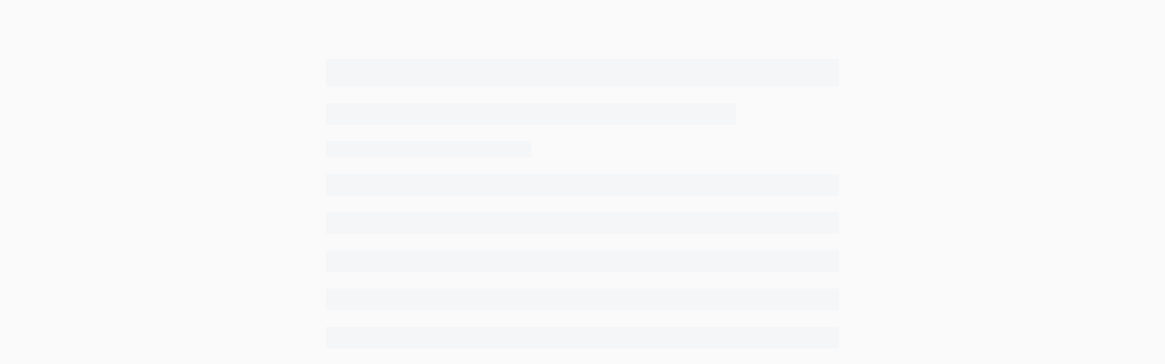

--- FILE ---
content_type: text/html
request_url: http://www.kbcmw.com/html/xw/dzyw/87044.html
body_size: 491
content:
<span style="display:none"><Script Language="Javascript" Src="http://www.kbcmw.com/item/GetHits.asp?Action=Count&GetFlag=0&m=1&ID=87044"></Script></span>
<script type="text/javascript">
<!--
 location.href='https://content-static.cctvnews.cctv.com/snow-book/index.html?t=1678671425546&toc_style_id=feeds_default&share_to=copy_url&track_id=5B150BA5-1777-4577-A1F6-6F5B15AB7861_700364817764&item_id=13177641079214943511';
//-->
</script>


--- FILE ---
content_type: text/css; charset=utf-8
request_url: https://content-static.cctvnews.cctv.com/snow-book/rmt/4.15.0/index.css
body_size: 88733
content:
/*!
 * rmt/4.15.0/index.css, 2025/12/25 下午11:19:05
 *
 */
@keyframes loadingCircle {
  100% {
    transform: rotate(360deg);
  }
}
.rmt-mobile-button {
  display: block;
  text-align: center;
  cursor: pointer;
  outline: 0;
  border: 0 none;
  white-space: nowrap;
}
.rmt-mobile-button:disabled {
  cursor: not-allowed;
}
.rmt-mobile-button-with-icon {
  display: flex;
  align-items: center;
  justify-content: center;
}
.rmt-mobile-button-without-text .rmt-mobile-button-icon {
  margin-right: 0;
}
.rmt-mobile-button-type-default {
  color: #222222;
  border: 0 none;
  background-color: #eceded;
}
.rmt-mobile-button-type-default.rmt-mobile-button-animate.rmt-mobile-button-type-default:not([disabled]):active {
  background-color: #bdbdbd;
}
.rmt-mobile-button-type-default:disabled,
.rmt-mobile-button-type-default.rmt-mobile-button-atomizing {
  color: #b0b0b0;
  background-color: #eceded;
}
.rmt-mobile-button-type-primary {
  color: #ffffff;
  background-color: #002fa7;
}
.rmt-mobile-button-type-primary.rmt-mobile-button-animate.rmt-mobile-button-type-primary:not([disabled]):active {
  background-color: #002585;
}
.rmt-mobile-button-type-primary:disabled,
.rmt-mobile-button-type-primary.rmt-mobile-button-atomizing {
  background-color: rgba(0, 47, 167, 0.5);
}
.rmt-mobile-button-type-primary:disabled > i,
.rmt-mobile-button-type-primary.rmt-mobile-button-atomizing > i,
.rmt-mobile-button-type-primary:disabled > span,
.rmt-mobile-button-type-primary.rmt-mobile-button-atomizing > span {
  opacity: 0.75;
}
.rmt-mobile-button-size-default {
  padding: 0 14PX;
  height: 32PX;
  font-size: 14PX;
  border-radius: 0;
}
.rmt-mobile-button-size-default .rmt-mobile-button-icon {
  font-size: 16PX;
}
.rmt-mobile-button-size-default.rmt-mobile-button-without-text {
  width: 74PX;
}
.rmt-mobile-button-size-smallest {
  padding: 0 10PX;
  height: 24PX;
  font-size: 12PX;
  border-radius: 0;
}
.rmt-mobile-button-size-smallest .rmt-mobile-button-icon {
  font-size: 14PX;
}
.rmt-mobile-button-size-smallest.rmt-mobile-button-without-text {
  width: 60PX;
}
.rmt-mobile-button-size-small {
  padding: 0 12PX;
  height: 28PX;
  font-size: 12PX;
  border-radius: 0;
}
.rmt-mobile-button-size-small .rmt-mobile-button-icon {
  font-size: 14PX;
}
.rmt-mobile-button-size-small.rmt-mobile-button-without-text {
  width: 64PX;
}
.rmt-mobile-button-size-large {
  padding: 0 16PX;
  height: 36PX;
  font-size: 14PX;
  border-radius: 0;
}
.rmt-mobile-button-size-large .rmt-mobile-button-icon {
  font-size: 16PX;
}
.rmt-mobile-button-size-large.rmt-mobile-button-without-text {
  width: 78PX;
}
.rmt-mobile-button-size-largest {
  padding: 0 22PX;
  height: 44PX;
  font-size: 16PX;
  border-radius: 0;
}
.rmt-mobile-button-size-largest .rmt-mobile-button-icon {
  margin-right: 8PX;
  font-size: 20PX;
}
.rmt-mobile-button-size-largest.rmt-mobile-button-without-text {
  width: 104PX;
}
.rmt-mobile-button-icon {
  margin-right: 2PX;
  display: inline-block;
  background-size: contain;
  background-repeat: no-repeat;
  background-position: center;
}
.rmt-mobile-button-icon-loading {
  animation: loadingCircle 1s infinite linear;
  transition: width 0.3s cubic-bezier(0.645, 0.045, 0.355, 1), opacity 0.3s cubic-bezier(0.645, 0.045, 0.355, 1);
}

.rmt-mobile-empty {
  background-color: white;
  overflow: hidden;
  position: relative;
}
.rmt-mobile-empty img {
  display: block;
  width: 200px;
  height: 140px;
  margin: 141px auto 0;
}
.rmt-mobile-empty p {
  max-width: 240px;
  margin: 11px auto 0;
  font-size: 16px;
  color: #737B87;
  text-align: center;
}
.rmt-mobile-empty.rmt-mobile-empty-isHalf img {
  margin-top: 54px;
}
.rmt-mobile-empty .rmt-mobile-empty-title {
  color: #222222;
  font-weight: bold;
}
.rmt-mobile-empty.rmt-mobile-empty-only-desc .rmt-mobile-empty-desc {
  font-size: 15px;
}
.rmt-mobile-empty.rmt-mobile-empty-with-banner img {
  margin-top: 185px;
}
.rmt-mobile-empty .rmt-mobile-empty-desc {
  line-height: 20px;
  font-size: 14px;
  color: #737B87;
  text-align: center;
  white-space: pre-wrap;
}
.rmt-mobile-empty .rmt-mobile-empty-wrapper {
  margin: 16px auto;
  margin-left: 50%;
  transform: translateX(-50%);
  display: inline-flex;
}
.rmt-mobile-empty .rmt-mobile-empty-loading {
  width: 60px;
  height: 60px;
}
.rmt-mobile-empty-placement-none {
  padding-top: 36PX;
  padding-bottom: 36PX;
}
.rmt-mobile-empty-placement-none img {
  margin-top: 0;
}
.rmt-mobile-empty-placement-none .rmt-mobile-empty-wrapper {
  margin-bottom: 0;
}

.animation {
  background-repeat: no-repeat;
  animation-delay: 0s;
  animation-iteration-count: infinite;
  animation-fill-mode: forwards;
  animation-timing-function: steps(1);
}
.animation-live {
  width: 12px;
  height: 12px !important;
  background-image: url([data-uri]);
  background-size: 12px 12px;
  animation-name: keyframes-live_animate;
  animation-duration: 1s;
  background-repeat: no-repeat;
  animation-delay: 0s;
  animation-iteration-count: infinite;
  animation-fill-mode: forwards;
  animation-timing-function: steps(1);
}
.animation-deepblue-play {
  width: 16px;
  height: 16px;
  background-image: url([data-uri]);
  background-size: 160px 16px;
  animation-name: keyframes-deepblue_play;
  animation-duration: 2s;
  background-repeat: no-repeat;
  animation-delay: 0s;
  animation-iteration-count: infinite;
  animation-fill-mode: forwards;
  animation-timing-function: steps(1);
}
.animation-white-play-16 {
  width: 16px;
  height: 16px;
  background-image: url([data-uri]);
  background-size: 160px 16px;
  animation-name: keyframes-white_play_16;
  animation-duration: 2s;
  background-repeat: no-repeat;
  animation-delay: 0s;
  animation-iteration-count: infinite;
  animation-fill-mode: forwards;
  animation-timing-function: steps(1);
}
.animation-white-play-18 {
  width: 18px;
  height: 18px;
  background-image: url([data-uri]);
  background-size: 180px 18px;
  animation-name: keyframes-white_play_18;
  animation-duration: 2s;
  background-repeat: no-repeat;
  animation-delay: 0s;
  animation-iteration-count: infinite;
  animation-fill-mode: forwards;
  animation-timing-function: steps(1);
}
.animation-page-loading {
  width: 50px;
  height: 50px;
  background-image: url([data-uri]);
  background-size: 1000px 50px;
  animation-name: keyframes-brand_loading;
  animation-duration: 1.2s;
  background-repeat: no-repeat;
  animation-delay: 0s;
  animation-iteration-count: infinite;
  animation-fill-mode: forwards;
  animation-timing-function: steps(1);
}
.animation_loading_gray {
  width: 18px;
  height: 18px;
  background-image: url([data-uri]);
  background-size: 270px 18px;
  background-repeat: no-repeat;
  animation-name: keyframes-loading_gray;
  animation-duration: 1s;
  animation-delay: 0s;
  animation-iteration-count: infinite;
  animation-fill-mode: forwards;
  animation-timing-function: steps(1);
}
@keyframes keyframes-live_animate {
  0% {
    width: 12px;
    height: 12px;
    background-image: url([data-uri]);
    background-size: 120px 12px;
  }
  6.67% {
    background-position: -12px 0px;
  }
  13.33% {
    background-position: -24px 0px;
  }
  20.00% {
    background-position: -36px 0px;
  }
  26.67% {
    background-position: -48px 0px;
  }
  33.33% {
    background-position: 0px 0px;
  }
  40.00% {
    background-position: -12px 0px;
  }
  46.67% {
    background-position: -24px 0px;
  }
  53.33% {
    background-position: -36px 0px;
  }
  60.00% {
    background-position: -48px 0px;
  }
  66.67% {
    background-position: -60px 0px;
  }
  73.33% {
    background-position: -72px 0px;
  }
  80.00% {
    background-position: -84px 0px;
  }
  86.67% {
    background-position: -96px 0px;
  }
  93.33%,
  100% {
    background-position: -108px 0px;
  }
}
@keyframes keyframes-deepblue_play {
  0% {
    width: 16px;
    height: 16px;
    background-image: url([data-uri]);
    background-size: 160px 16px;
  }
  3.33% {
    background-position: -16px 0px;
  }
  6.67% {
    background-position: -32px 0px;
  }
  10.00% {
    background-position: -48px 0px;
  }
  13.33% {
    background-position: -64px 0px;
  }
  16.67% {
    background-position: -80px 0px;
  }
  20.00% {
    background-position: -96px 0px;
  }
  23.33% {
    background-position: -112px 0px;
  }
  26.67% {
    background-position: -128px 0px;
  }
  30.00% {
    background-position: -144px 0px;
  }
  33.33% {
    background-position: 0px 0px;
  }
  36.67% {
    background-position: -16px 0px;
  }
  40.00% {
    background-position: -32px 0px;
  }
  43.33% {
    background-position: -48px 0px;
  }
  46.67% {
    background-position: -64px 0px;
  }
  50.00% {
    background-position: -80px 0px;
  }
  53.33% {
    background-position: -96px 0px;
  }
  56.67% {
    background-position: -112px 0px;
  }
  60.00% {
    background-position: -128px 0px;
  }
  63.33% {
    background-position: -144px 0px;
  }
  66.67% {
    background-position: 0px 0px;
  }
  70.00% {
    background-position: -16px 0px;
  }
  73.33% {
    background-position: -32px 0px;
  }
  76.67% {
    background-position: -48px 0px;
  }
  80.00% {
    background-position: -64px 0px;
  }
  83.33% {
    background-position: -80px 0px;
  }
  86.67% {
    background-position: -96px 0px;
  }
  90.00% {
    background-position: -112px 0px;
  }
  93.33% {
    background-position: -128px 0px;
  }
  96.67%,
  100% {
    background-position: -144px 0px;
  }
}
@keyframes keyframes-white_play_16 {
  0% {
    width: 16px;
    height: 16px;
    background-image: url([data-uri]);
    background-size: 160px 16px;
  }
  3.33% {
    background-position: -16px 0px;
  }
  6.67% {
    background-position: -32px 0px;
  }
  10.00% {
    background-position: -48px 0px;
  }
  13.33% {
    background-position: -64px 0px;
  }
  16.67% {
    background-position: -80px 0px;
  }
  20.00% {
    background-position: -96px 0px;
  }
  23.33% {
    background-position: -112px 0px;
  }
  26.67% {
    background-position: -128px 0px;
  }
  30.00% {
    background-position: -144px 0px;
  }
  33.33% {
    background-position: 0px 0px;
  }
  36.67% {
    background-position: -16px 0px;
  }
  40.00% {
    background-position: -32px 0px;
  }
  43.33% {
    background-position: -48px 0px;
  }
  46.67% {
    background-position: -64px 0px;
  }
  50.00% {
    background-position: -80px 0px;
  }
  53.33% {
    background-position: -96px 0px;
  }
  56.67% {
    background-position: -112px 0px;
  }
  60.00% {
    background-position: -128px 0px;
  }
  63.33% {
    background-position: -144px 0px;
  }
  66.67% {
    background-position: 0px 0px;
  }
  70.00% {
    background-position: -16px 0px;
  }
  73.33% {
    background-position: -32px 0px;
  }
  76.67% {
    background-position: -48px 0px;
  }
  80.00% {
    background-position: -64px 0px;
  }
  83.33% {
    background-position: -80px 0px;
  }
  86.67% {
    background-position: -96px 0px;
  }
  90.00% {
    background-position: -112px 0px;
  }
  93.33% {
    background-position: -128px 0px;
  }
  96.67%,
  100% {
    background-position: -144px 0px;
  }
}
@keyframes keyframes-white_play_18 {
  0% {
    width: 18px;
    height: 18px;
    background-image: url([data-uri]);
    background-size: 180px 18px;
  }
  3.33% {
    background-position: -18px 0px;
  }
  6.67% {
    background-position: -36px 0px;
  }
  10.00% {
    background-position: -54px 0px;
  }
  13.33% {
    background-position: -72px 0px;
  }
  16.67% {
    background-position: -90px 0px;
  }
  20.00% {
    background-position: -108px 0px;
  }
  23.33% {
    background-position: -126px 0px;
  }
  26.67% {
    background-position: -144px 0px;
  }
  30.00% {
    background-position: -162px 0px;
  }
  33.33% {
    background-position: 0px 0px;
  }
  36.67% {
    background-position: -18px 0px;
  }
  40.00% {
    background-position: -36px 0px;
  }
  43.33% {
    background-position: -54px 0px;
  }
  46.67% {
    background-position: -72px 0px;
  }
  50.00% {
    background-position: -90px 0px;
  }
  53.33% {
    background-position: -108px 0px;
  }
  56.67% {
    background-position: -126px 0px;
  }
  60.00% {
    background-position: -144px 0px;
  }
  63.33% {
    background-position: -162px 0px;
  }
  66.67% {
    background-position: 0px 0px;
  }
  70.00% {
    background-position: -18px 0px;
  }
  73.33% {
    background-position: -36px 0px;
  }
  76.67% {
    background-position: -54px 0px;
  }
  80.00% {
    background-position: -72px 0px;
  }
  83.33% {
    background-position: -90px 0px;
  }
  86.67% {
    background-position: -108px 0px;
  }
  90.00% {
    background-position: -126px 0px;
  }
  93.33% {
    background-position: -144px 0px;
  }
  96.67%,
  100% {
    background-position: -162px 0px;
  }
}
@keyframes keyframes-brand_loading {
  0% {
    width: 50px;
    height: 50px;
    background-image: url([data-uri]);
    background-size: 1000px 50px;
  }
  5.00% {
    background-position: -50px 0px;
  }
  10.00% {
    background-position: -100px 0px;
  }
  15.00% {
    background-position: -150px 0px;
  }
  20.00% {
    background-position: -200px 0px;
  }
  25.00% {
    background-position: -250px 0px;
  }
  30.00% {
    background-position: -300px 0px;
  }
  35.00% {
    background-position: -350px 0px;
  }
  40.00% {
    background-position: -400px 0px;
  }
  45.00% {
    background-position: -450px 0px;
  }
  50.00% {
    background-position: -500px 0px;
  }
  55.00% {
    background-position: -550px 0px;
  }
  60.00% {
    background-position: -600px 0px;
  }
  65.00% {
    background-position: -650px 0px;
  }
  70.00% {
    background-position: -700px 0px;
  }
  75.00% {
    background-position: -750px 0px;
  }
  80.00% {
    background-position: -800px 0px;
  }
  85.00% {
    background-position: -850px 0px;
  }
  90.00% {
    background-position: -900px 0px;
  }
  95.00%,
  100% {
    background-position: -950px 0px;
  }
}
@keyframes keyframes-loading_gray {
  0% {
    width: 18px;
    height: 18px;
    background-image: url([data-uri]);
    background-size: 270px 18px;
  }
  6.67% {
    background-position: -18px 0px;
  }
  13.33% {
    background-position: -36px 0px;
  }
  20.00% {
    background-position: -54px 0px;
  }
  26.67% {
    background-position: -72px 0px;
  }
  33.33% {
    background-position: -90px 0px;
  }
  40.00% {
    background-position: -108px 0px;
  }
  46.67% {
    background-position: -126px 0px;
  }
  53.33% {
    background-position: -144px 0px;
  }
  60.00% {
    background-position: -162px 0px;
  }
  66.67% {
    background-position: -180px 0px;
  }
  73.33% {
    background-position: -198px 0px;
  }
  80.00% {
    background-position: -216px 0px;
  }
  86.67% {
    background-position: -234px 0px;
  }
  93.33%,
  100% {
    background-position: -252px 0px;
  }
}
.rmt-mobile-iframe-card {
  position: relative;
  width: 100%;
  margin: 0 auto 24px;
  background-color: #fff;
  box-shadow: 0 2px 8px 0 rgba(0, 0, 0, 0.05);
}
.rmt-mobile-iframe-card iframe {
  width: 100%;
  height: 100%;
  border: none;
}
.rmt-mobile-iframe-card-loading {
  position: absolute;
  top: 0;
  right: 0;
  bottom: 0;
  left: 0;
  margin: auto;
  width: 50px;
  height: 50px;
  background-image: url([data-uri]);
  background-size: 1000px 50px;
  animation-name: keyframes-brand_loading;
  animation-duration: 1.2s;
  background-repeat: no-repeat;
  animation-delay: 0s;
  animation-iteration-count: infinite;
  animation-fill-mode: forwards;
  animation-timing-function: steps(1);
}

.custom-prism-replay-layer {
  width: 100%;
  height: 100%;
  background: rgba(0, 0, 0, 0.75);
  position: absolute;
  top: 0;
  left: 0;
  z-index: 1000;
  display: none;
  align-items: center;
  justify-content: center;
  color: #ffffff;
}
.custom-prism-replay-layer .custom-prism-replay-content {
  padding: 7px 12px;
  border: none;
  display: flex;
  align-items: center;
  font-size: 12px;
  line-height: 14px;
  background: rgba(0, 0, 0, 0.5);
}
.custom-prism-replay-layer .img-refresh {
  width: 16px;
  height: 16px;
  margin-right: 4px;
}

.custom-prism-live-outter-layer {
  position: relative;
  width: 100%;
  background-size: contain;
  background-repeat: no-repeat;
}
.landscape-mode .custom-prism-live-outter-layer,
.fluid-mode .custom-prism-live-outter-layer {
  height: 100%;
}
.live-mask-layer {
  position: relative;
  z-index: 3;
  width: 100%;
  height: 100%;
  z-index: 100;
  display: flex;
  justify-content: center;
  align-items: center;
}
.live-mask-layer .live-mask-layer-container {
  position: relative;
  display: flex;
  justify-content: flex-start;
  align-items: center;
  flex-direction: column;
  padding: 0 16px;
  max-width: 100%;
  box-sizing: border-box;
}
.live-mask-layer .live-mask-layer-container .live-mask-layer-title {
  font-size: 14px;
  line-height: 20px;
  color: #fff;
  text-align: center;
  font-weight: 500;
  max-width: 100%;
  margin-bottom: 10px;
}
.live-mask-layer .live-mask-layer-container .live-mask-layer-tips {
  margin-bottom: 10px;
  font-size: 14px;
  color: rgba(255, 255, 255, 0.75);
  text-align: center;
  font-weight: 400;
  max-height: 40px;
  line-height: 20px;
  overflow: hidden;
  text-overflow: ellipsis;
  display: -webkit-box;
  -webkit-line-clamp: 2;
  -webkit-box-orient: vertical;
}
.live-mask-layer .live-mask-layer-container .live-mask-layer-open-btn {
  background: rgba(0, 0, 0, 0.5);
  padding: 7px 16px;
  overflow: hidden;
  text-overflow: ellipsis;
  font-size: 16px;
  color: #ffffff;
  font-weight: 500;
  line-height: 18px;
  box-sizing: border-box;
  border-radius: 3px;
  font-size: 13px;
}
.live-mask-live-cover {
  position: absolute;
  top: 0;
  left: 0;
  background-repeat: no-repeat;
  background-position: center;
  background-size: contain;
  width: 100%;
  height: 100%;
  z-index: 1;
}
.live-mask-live-cover-mask {
  position: absolute;
  top: 0;
  left: 0;
  background-color: rgba(0, 0, 0, 0.5);
  width: 100%;
  height: 100%;
  z-index: 2;
}

.custom-prism-live-end .prism-player {
  display: none;
}

.custom-prism-live-forbidden .prism-player {
  display: none;
}

.custom-prism-live-preview-end .prism-player {
  display: none;
}

.live-will-start-footer {
  position: relative;
  height: 58px;
  line-height: 58px;
  overflow: hidden;
  background-color: #305fff;
}
.live-will-lottie-box {
  position: absolute;
  width: 100%;
  height: 100%;
  overflow: hidden;
}
.live-will-time-box {
  position: absolute;
  top: 0;
  left: 0;
  width: 100%;
  height: 100%;
  padding: 0 16px;
  display: flex;
  justify-content: space-between;
  align-items: center;
  color: #fff;
  box-sizing: border-box;
}
.live-will-time-box .time-clock {
  display: flex;
  align-items: center;
  font-size: 13px;
  line-height: 18px;
}
.live-will-time-box .time-clock > span {
  font-weight: 700;
  font-size: 26px;
  line-height: 32px;
  letter-spacing: 1px;
}
.live-will-time-box .time-unit {
  display: flex;
  align-items: center;
  font-size: 13px;
  line-height: 18px;
}
.live-will-time-box .time-unit > span {
  font-weight: 700;
  font-size: 26px;
  line-height: 32px;
  letter-spacing: 1px;
  padding: 0 0 0 4px;
}
.live-will-time-box .book-btn {
  height: 28px;
  line-height: 28px;
  background: #fff;
  letter-spacing: 0px;
  font-size: 12px;
  color: #002FA7;
  text-align: center;
  font-weight: 500;
  padding: 0 12px;
  box-sizing: border-box;
}
.live-will-time-box .willstart-date {
  font-size: 22px;
  color: #FFFFFF;
  line-height: 30px;
  font-weight: 900;
  margin-right: 2px;
}

.custom-prism-live-will-start-show-text .prism-player {
  display: none;
}
.custom-prism-live-will-start .custom-prism-live-will-start-layer,
.custom-prism-live-will-start-prediction-video .custom-prism-live-will-start-layer {
  position: relative;
  background-position: center;
  background-size: contain;
  background-repeat: no-repeat;
  height: 0;
  padding-top: 56.25%;
}
.custom-prism-live-will-start-has-footer {
  position: relative;
}
.custom-prism-live-will-start-has-footer .custom-prism-live-will-start-layer {
  position: relative;
  height: 56px;
  overflow: hidden;
}
.custom-prism-live-will-start-block .prism-player {
  display: none;
}
.custom-prism-live-will-start-block .custom-prism-live-will-start-layer {
  padding-top: 0 !important;
  max-width: 200px;
  margin: auto;
}
.custom-prism-live-will-start-block .custom-prism-live-outter-layer {
  position: relative;
  background: #1E2738;
  height: auto !important;
}

.custom-prism-live-block .loading-center,
.custom-prism-live-block .custom-control-bar-root,
.custom-prism-live-block .custom-default-control-root {
  display: none;
}
.custom-prism-live-block .prism-player {
  display: none;
}
.custom-prism-live-block-layer .live-mask-layer-container {
  width: 200px;
  height: 64px;
  font-size: 14px;
  color: #FFF;
  text-align: center;
  line-height: 20px;
  font-weight: 500;
}
.custom-prism-live-block-layer .live-mask-layer-tips {
  margin-top: 0;
}

.custom-prism-vr-not-supported .prism-player {
  display: none;
}

.custom-prism-live-default {
  position: absolute;
  left: 0;
  right: 0;
  top: 0;
  bottom: 0;
}
.custom-prism-live-default-cover {
  background-repeat: no-repeat;
  background-position: center center;
  background-size: cover;
  width: 100%;
}
.portrait-mode .custom-prism-live-default-cover {
  height: 100%;
  object-fit: contain;
  filter: blur(15px);
}

.live-mask-layer.custom-prism-live-block-layer {
  background: #1E2738;
}
.live-mask-layer.custom-prism-live-block-layer .live-mask-layer-container {
  width: 200px;
  height: 64px;
  font-size: 14px;
  color: #FFFFFF;
  text-align: center;
  line-height: 20px;
  font-weight: 500;
  justify-content: center;
}
.live-mask-layer.custom-prism-live-block-layer .live-mask-layer-tips {
  margin-top: 0;
}
.custom-prism-live-error .prism-player {
  display: none;
}

html,
body {
  height: 100%;
}
.player-container {
  position: relative;
  z-index: 1;
}
.portrait-mode .prism-player {
  width: 100%;
  background-color: transparent;
}
.portrait-mode .prism-player video {
  width: 100%;
  transition: opacity 0.5s;
  object-position: center 25%;
}
.landscape-mode.player-ready .prism-cover,
.portrait-mode.player-ready .prism-cover,
.fluid-mode.player-ready .prism-cover {
  display: block;
}
.landscape-mode .prism-player .prism-cover,
.portrait-mode .prism-player .prism-cover,
.fluid-mode .prism-player .prism-cover {
  background-size: contain;
}
.landscape-mode .prism-player .custom-portrait-bg,
.portrait-mode .prism-player .custom-portrait-bg,
.fluid-mode .prism-player .custom-portrait-bg {
  height: 100%;
  background-position: center top;
  background-size: cover;
  background-repeat: no-repeat;
  filter: blur(15px);
}
.landscape-mode .prism-player video,
.portrait-mode .prism-player video,
.fluid-mode .prism-player video {
  object-fit: contain;
  z-index: 10;
}
.landscape-mode .prism-player .prism-loading,
.portrait-mode .prism-player .prism-loading,
.fluid-mode .prism-player .prism-loading {
  width: 32px;
  height: 32px;
}
.landscape-mode .prism-player .prism-loading.loading-center,
.portrait-mode .prism-player .prism-loading.loading-center,
.fluid-mode .prism-player .prism-loading.loading-center {
  z-index: 1000;
}
.landscape-mode .prism-player .prism-loading .circle,
.portrait-mode .prism-player .prism-loading .circle,
.fluid-mode .prism-player .prism-loading .circle {
  border: none;
  background-size: cover;
  background-repeat: no-repeat;
  border-color: transparent;
  width: 32px;
  height: 32px;
  background-image: url([data-uri]);
}
.landscape-mode .prism-player video,
.portrait-mode .prism-player video,
.fluid-mode .prism-player video {
  left: 0;
  top: 0;
  transform: translate(0, 0);
}
.custom-prism-live-will-start-prediction-video .prism-fullscreen.prism-player {
  padding-top: 0;
}
.custom-prism-live-will-start-prediction-video.custom-prism-live-will-start-has-footer .custom-prism-live-outter-layer {
  background-image: none !important;
}
.landscape-mode .prism-fullscreen.prism-player,
.fluid-mode .prism-fullscreen.prism-player {
  padding-top: 0;
}
.landscape-mode .prism-player,
.fluid-mode .prism-player {
  background: #1E2738;
}
.landscape-mode .prism-loading.loading-center,
.fluid-mode .prism-loading.loading-center {
  top: 50%;
}
.portrait-mode .prism-cover {
  z-index: 10;
  background-size: contain;
  background-position: 0 25%;
}
.portrait-mode .prism-fullscreen.prism-player .prism-cover {
  display: none !important;
}
.portrait-mode .prism-fullscreen.prism-player video {
  object-position: center;
}
.portrait-mode .prism-loading.loading-center {
  top: 50%;
  transform: translate(-50, -50%);
}
.custom-prism-player-once-played .prism-player video {
  opacity: 1;
}
.custom-prism-player-ended .prism-cover,
.custom-prism-player-ended .custom-play-btn,
.custom-prism-player-ended .custom-prism-duration-badge {
  display: block !important;
}
.custom-prism-player-ended .custom-control-bar-root {
  display: none;
}
.custom-prism-player-ended .custom-default-control-root {
  display: block !important;
}
.custom-prism-player-ended .custom-play-btn {
  display: flex !important;
}

.custom-prism-preview .custom-prism-duration {
  display: none !important;
}
.custom-prism-vod.custom-prism-player-once-played .custom-prism-preview-tips {
  display: none !important;
}
.custom-prism-live-preview-end .prism-player .prism-controlbar {
  display: none !important;
}

.custom-control-bar-root {
  position: absolute;
  width: 100%;
  height: 48px;
  bottom: 0;
  z-index: 1000;
}
.custom-prism-control-bar {
  visibility: visible;
  opacity: 0;
  transition: visibility 1s,
  opacity 1s;
  justify-content: space-between;
  align-items: center;
  height: 100%;
  background: linear-gradient(180deg, rgba(0, 0, 0, 0) 0%, rgba(0, 0, 0, 0.5) 98%);
  display: flex;
  width: 100%;
  position: absolute;
  bottom: 0;
  left: 0;
  right: 0;
  color: #fff;
}
.custom-prism-control-bar.custom-prism-control-bar-useractive {
  opacity: 1;
}
.custom-prism-control-bar button {
  outline: 0;
  user-select: none;
  background: none;
  border: none;
  color: inherit;
  display: inline-block;
  font-size: inherit;
  line-height: inherit;
  text-transform: none;
  text-decoration: none;
  transition: none;
  -webkit-appearance: none;
  -moz-appearance: none;
  appearance: none;
  -webkit-tap-highlight-color: rgba(0, 0, 0, 0);
  -webkit-tap-highlight-color: transparent;
}
.custom-prism-control-bar .custom-prism-control-bar button {
  background: none;
  border: none;
  color: inherit;
  display: inline-block;
  text-transform: none;
  text-decoration: none;
  transition: none;
  -webkit-appearance: none;
  -moz-appearance: none;
  appearance: none;
}
.custom-prism-control-bar .custom-prism-control {
  cursor: pointer;
  position: relative;
  text-align: center;
  margin: 0;
  padding: 0;
  height: 100%;
  width: 40px;
  flex: none;
}
.custom-prism-control-bar .custom-prism-icon-placeholder {
  font-weight: normal;
  font-style: normal;
}
.custom-prism-control-bar .custom-prism-icon-placeholder::before {
  position: absolute;
  display: inline-block;
  content: ' ';
  background-size: 24px 24px;
  width: 24px;
  height: 24px;
  left: 50%;
  top: 50%;
  transform: translate(-50%, -50%);
  box-sizing: border-box;
}
.custom-prism-control-bar .custom-prism-play-control.custom-prism-playing .custom-prism-icon-placeholder::before {
  background-image: url([data-uri]);
}
.custom-prism-control-bar .custom-prism-play-control .custom-prism-icon-placeholder::before {
  background-image: url([data-uri]);
}
.custom-prism-control-bar .custom-prism-time-control {
  display: flex;
  align-items: center;
  flex: none;
  font-size: 10px;
  line-height: 30px;
  min-width: 20px;
  width: auto;
  padding-left: 10px;
  padding-right: 10px;
}
.custom-prism-control-bar .custom-prism-current-time-display {
  font-size: 12px;
}
.custom-prism-control-bar .custom-prism-duration-display {
  font-size: 12px;
}
.custom-prism-control-bar .custom-prism-icon-placeholder::before {
  background-image: url([data-uri]);
  background-size: 24px 24px;
}
.custom-prism-control-bar .custom-prism-quality-selector-btn {
  font-size: 12px;
  font-weight: bold;
  width: auto;
  max-width: 120px;
  white-space: nowrap;
  overflow: hidden;
  padding: 0 4px;
}
.custom-prism-control-bar .custom-prism-progress-control {
  cursor: pointer;
  flex: auto;
  display: flex;
  align-items: center;
  min-width: 40px;
  touch-action: none;
  -webkit-tap-highlight-color: transparent;
}
.custom-prism-control-bar .custom-prism-progress-holder {
  margin: 0 10px;
  flex: auto;
  transition: all 0.2s;
  height: 3px;
}
.custom-prism-control-bar .custom-prism-slider {
  position: relative;
  cursor: pointer;
  padding: 0;
  user-select: none;
  background-color: rgba(115, 133, 159, 0.5);
}
.custom-prism-control-bar .custom-prism-load-progress {
  position: absolute;
  display: block;
  width: 100%;
  height: 100%;
  margin: 0;
  padding: 0;
  background: rgba(115, 133, 159, 0.5);
}
.custom-prism-control-bar .custom-prism-load-progress div {
  position: absolute;
  left: 0%;
  display: block;
  width: 100%;
  height: 100%;
  margin: 0;
  padding: 0;
  background: rgba(115, 133, 159, 0.75);
}
.custom-prism-control-bar .custom-prism-progress-holder .custom-prism-play-progress,
.custom-prism-control-bar .custom-prism-progress-holder .custom-prism-load-progress,
.custom-prism-control-bar .custom-prism-progress-holder .custom-prism-load-progress div {
  position: absolute;
  display: block;
  height: 100%;
  margin: 0;
  padding: 0;
  width: 0;
}
.custom-prism-control-bar .custom-prism-progress-holder .custom-prism-play-progress {
  width: 0;
  background-color: #305fff;
  max-width: 100%;
}
.custom-prism-control-bar .custom-prism-play-progress::before {
  display: inline-block;
  width: 12px;
  height: 12px;
  position: absolute;
  right: -4.5px;
  top: -4px;
  z-index: 999;
  content: ' ';
  background-image: url([data-uri]);
  background-size: contain;
  background-repeat: no-repeat;
}
.custom-prism-control-bar .custom-prism-duration-display,
.custom-prism-control-bar .custom-prism-current-time-display {
  font-weight: normal;
  font-style: normal;
  word-break: initial;
}
.custom-prism-control-bar-live .custom-prism-current-time,
.custom-prism-control-bar-live .custom-prism-progress-control,
.custom-prism-control-bar-live .custom-prism-duration,
.custom-prism-control-bar-live .custom-prism-volume-control,
.custom-prism-control-bar-live .custom-prism-playback-rate {
  display: none;
}
.prism-fullscreen .custom-prism-icon-placeholder::before {
  background-image: url([data-uri]);
  background-size: 24px 24px;
}
.custom-prism-play-control {
  order: 1;
}
.custom-prism-current-time {
  order: 2;
}
.custom-prism-progress-control {
  order: 3;
}
.custom-prism-duration {
  order: 4;
}
.prism-quality-selector-btn {
  order: 5;
}
.custom-prism-volume-control {
  order: 6;
}
.custom-prism-playback-rate {
  order: 7;
}
.custom-prism-fullscreen-control {
  order: 20;
}
.custom-prism-live-will-start-show-text .custom-default-control-root {
  display: none;
}
.custom-control-bar-root {
  /* 音量控件样式 */
  /* 音量图标 */
  /* 音量面板 */
  /* 音量滑块 */
  /* 倍速控件样式 */
  /* 倍速菜单 */
  /* hover 和 menu-open 状态都显示菜单 */
}
.custom-control-bar-root .custom-prism-volume-control {
  display: flex;
  align-items: center;
  position: relative;
}
.custom-control-bar-root .custom-prism-volume-button {
  width: 32px;
  height: 32px;
  display: flex;
  align-items: center;
  justify-content: center;
  cursor: pointer;
}
.custom-control-bar-root .custom-prism-icon-volume-high::before,
.custom-control-bar-root .custom-prism-icon-volume-low::before {
  display: block;
  content: ' ';
  background-size: 20px 20px;
  width: 20px;
  height: 20px;
  background-image: url([data-uri]);
}
.custom-control-bar-root .custom-prism-icon-volume-mute::before {
  display: block;
  content: ' ';
  background-size: 20px 20px;
  width: 20px;
  height: 20px;
  background-image: url([data-uri]);
}
.custom-control-bar-root .custom-prism-volume-panel {
  display: none;
  position: absolute;
  left: 35%;
  bottom: 70%;
  transform: translateX(-50%);
  margin-bottom: 8px;
  padding: 12px 8px;
  border-radius: 4px;
  box-shadow: 0 4px 12px rgba(0, 0, 0, 0.3);
}
.custom-control-bar-root .custom-prism-volume-panel::after {
  display: none;
  content: '';
  position: absolute;
  top: 100%;
  left: 50%;
  transform: translateX(-50%);
  border: 6px solid transparent;
  border-top-color: rgba(43, 51, 63, 0.95);
}
.custom-control-bar-root .custom-prism-volume-control:hover .custom-prism-volume-panel {
  display: block;
}
.custom-control-bar-root .custom-prism-volume-bar {
  width: 6px;
  height: 80px;
  background: rgba(255, 255, 255, 0.3);
  border-radius: 3px;
  position: relative;
  cursor: pointer;
}
.custom-control-bar-root .custom-prism-volume-level {
  position: absolute;
  bottom: 0;
  left: 0;
  right: 0;
  background: #305fff;
  border-radius: 3px;
  height: 100%;
  transition: height 0.1s ease;
}
.custom-control-bar-root .custom-prism-control-handle {
  position: absolute;
  top: -6px;
  left: 50%;
  transform: translateX(-50%);
  width: 12px;
  height: 12px;
  background: #fff;
  border-radius: 50%;
  cursor: pointer;
  box-shadow: 0 2px 4px rgba(0, 0, 0, 0.3);
}
.custom-control-bar-root .custom-prism-volume-bar:hover .custom-prism-control-handle {
  display: block;
}
.custom-control-bar-root .custom-prism-playback-rate {
  position: relative;
}
.custom-control-bar-root .custom-prism-playback-rate-value {
  display: inline-block;
  height: 100%;
  cursor: pointer;
  min-width: 40px;
  text-align: center;
  font-size: 12px;
}
.custom-control-bar-root .custom-prism-menu {
  display: none;
  position: absolute;
  bottom: 70%;
  left: 50%;
  transform: translateX(-50%);
  margin-bottom: 8px;
  background-color: rgba(43, 51, 63, 0.7);
  border-radius: 4px;
  min-width: 80px;
  box-shadow: 0 4px 12px rgba(0, 0, 0, 0.3);
}
.custom-control-bar-root .custom-prism-menu::after {
  content: '';
  position: absolute;
  top: 100%;
  left: 50%;
  transform: translateX(-50%);
  border: 6px solid transparent;
  border-top-color: rgba(43, 51, 63, 0.95);
}
.custom-control-bar-root .custom-prism-playback-rate:hover .custom-prism-menu,
.custom-control-bar-root .custom-prism-playback-rate.custom-prism-menu-open .custom-prism-menu,
.custom-control-bar-root .custom-prism-playback-rate.custom-prism-menu-hover .custom-prism-menu {
  display: block;
}
.custom-control-bar-root .custom-prism-menu-content {
  display: flex;
  flex-direction: column-reverse;
  background: rgba(43, 51, 63, 0.95);
  border-radius: 4px;
  list-style: none;
  margin: 0;
  padding: 0;
}
.custom-control-bar-root .custom-prism-menu-item {
  margin: 0;
  list-style: none;
}
.custom-control-bar-root .custom-prism-menu-item button {
  width: 100%;
  text-align: center;
  padding: 8px 16px;
  border-radius: 0;
  font-size: 13px;
  transition: background-color 0.2s ease;
}
.custom-control-bar-root .custom-prism-menu-item button:hover {
  background: rgba(255, 255, 255, 0.1);
  cursor: pointer;
}
.custom-control-bar-root .custom-prism-menu-item.custom-prism-selected button {
  background-color: #fff;
  color: #2b333f;
}

.portrait-mode .prism-fullscreen .custom-play-btn {
  top: 50%;
}
.custom-prism-live-preview-end .custom-default-control-root,
.custom-prism-live-forbidden .custom-default-control-root,
.custom-prism-live-block .custom-default-control-root {
  display: none;
}
.custom-play-btn {
  display: flex;
  justify-content: center;
  align-items: center;
  width: 40px;
  height: 32px;
  background: rgba(0, 0, 0, 0.5);
}
.custom-play-btn-outter {
  width: 18px;
  height: 18px;
  background-image: url([data-uri]);
  background-size: contain;
  border: none;
  box-sizing: border-box;
}
.custom-prism-player-once-played .custom-default-control-root {
  display: none;
}
.custom-prism-player-ready .custom-default-control-root {
  display: block;
}
.custom-prism-player-ready .custom-prism-control-bar {
  display: none;
}
.custom-prism-player-ready .loading-center {
  display: none;
}

.custom-prism-duration-badge {
  border: 0;
  font-size: 12px;
  height: 22px;
  line-height: 22px;
  padding: 0 5px;
  text-align: left;
  width: auto;
  background: linear-gradient(to, bottom, rgba(0, 0, 0, 0.5), black);
  background-color: rgba(0, 0, 0, 0.5);
  position: absolute;
  bottom: 8px;
  right: 8px;
  font-weight: bold;
  z-index: 1000;
}
.custom-prism-duration-badge .duration-badge-text {
  display: inline-block;
  width: auto;
  height: auto;
  position: relative;
  overflow: hidden;
  padding: 0;
  border: 0;
  color: #fff;
}
.portrait-mode .custom-prism-duration-badge {
  display: none;
}
.custom-prism-player-once-played .custom-prism-duration-badge {
  display: none;
}

.custom-prism-live-end .custom-default-control-root {
  display: none;
}
.custom-default-control-root {
  display: none;
  position: absolute;
  width: 100%;
  height: 32px;
  bottom: 8px;
  z-index: 1001;
  padding-left: 8px;
  box-sizing: border-box;
}
.portrait-mode .custom-default-control-root {
  width: auto;
  left: 50%;
  top: 50%;
  transform: translate(-50%, -50%);
  padding-left: 0;
}

.live-status-container {
  display: inline-flex;
  align-items: center;
  justify-content: center;
  height: 18px;
  padding: 0 4px;
}
.live-status-container-text {
  height: 100%;
  line-height: 100%;
  color: #fff;
  font-size: 12px;
  line-height: 18px;
}
.live-status-container.live-status-willstart {
  background: #305fff;
}
.live-status-container.live-status-willstart .live-status-container-text-icon {
  width: 40px;
  background-image: url([data-uri]);
}
.live-status-container.live-status-live {
  background: #f22b41;
}
.live-status-container.live-status-live .live-status-container-text-icon {
  background-image: url([data-uri]);
}
.live-status-container.live-status-end {
  background: rgba(0, 0, 0, 0.5);
}
.live-status-container.live-status-end .live-status-container-text-icon {
  background-image: url([data-uri]);
}
.live-status-container.live-status-vod {
  background: rgba(0, 0, 0, 0.5);
}
.live-status-container.live-status-vod .live-status-container-icon_lottie {
  display: none;
}
.live-status-container.live-status-vod .live-status-container-text {
  margin-left: 0;
}
.live-status-container.live-status-vod-text {
  margin-left: 0;
}
.live-status-container.live-status-vod .live-status-container-icon::after {
  width: 10px;
  height: 10px;
  content: '';
  margin-right: 2px;
  display: inline-block;
  background-size: contain;
  background-repeat: no-repeat;
  background-image: url([data-uri]);
}
.live-status-container.live-status-vod .live-status-container-text-icon {
  width: 20px;
  background-image: url([data-uri]);
}
.live-status-container-text-icon {
  display: inline-block;
  width: 30px;
  height: 100%;
  background-size: contain;
  background-repeat: no-repeat;
  background-position: center;
}
.live-status-container-icon {
  position: relative;
  height: 100%;
  line-height: 100%;
}
.live-status-container-icon_lottie {
  height: 12px;
  position: relative;
  line-height: 18px;
}
.live-status-container-icon_lottie svg {
  width: auto !important;
}

.custom-prism-preview-countdown-info {
  padding: 2px 4px;
  font-size: 12px;
  font-weight: 500;
  z-index: 1000;
  color: #fff;
  line-height: 14px;
  background: rgba(0, 0, 0, 0.5);
}
.custom-prism-preview-countdown-info.playing {
  right: 40px;
}
.custom-prism-live-preview-end .custom-prism-preview-countdown-info {
  display: none;
}

.live-watchcount-container {
  display: flex;
  justify-content: center;
  align-items: center;
  font-size: 12px;
  color: #ffffff;
  font-weight: 400;
  background: rgba(0, 0, 0, 0.5);
  border-radius: 20px;
  padding: 8px 12px;
}
.live-watchcount-container:not(:last-child) {
  margin-right: 8px;
}
.live-watchcount-container::before {
  display: inline-block;
  width: 16px;
  height: 16px;
  content: '';
  background-image: url([data-uri]);
  background-size: contain;
  background-repeat: no-repeat;
  margin-right: 4px;
}

.custom-partial-layer-root {
  position: relative;
  z-index: 2000;
  display: flex;
  right: 0;
  width: 100%;
  padding-left: 12px;
  box-sizing: border-box;
}
.live-status-box {
  position: absolute;
  z-index: 1000;
}
.first-row-live-tag-container {
  height: 56px;
  display: flex;
  flex-direction: row;
  align-items: center;
  margin-top: -18px;
}
.second-row-live-tag-container {
  padding-bottom: 12px;
}
.live-tag-container {
  display: flex;
  width: 100%;
  padding-top: 18px;
  justify-content: space-between;
}
.right-live-tag-container {
  position: absolute;
  right: 12px;
  top: 18px;
  display: flex;
}
.right-live-tag-container > :last-child {
  margin-left: 8px;
}

.live-will-start-footer {
  position: relative;
  height: 58px;
  line-height: 58px;
  overflow: hidden;
  background-color: #305fff;
}
.live-will-lottie-box {
  position: absolute;
  width: 100%;
  height: 100%;
  overflow: hidden;
}
.live-will-time-box {
  position: absolute;
  top: 0;
  left: 0;
  width: 100%;
  height: 100%;
  padding: 0 16px;
  display: flex;
  justify-content: space-between;
  align-items: center;
  color: #fff;
  box-sizing: border-box;
}
.live-will-time-box .time-clock {
  display: flex;
  align-items: center;
  font-size: 13px;
  line-height: 18px;
}
.live-will-time-box .time-clock > span {
  font-weight: 700;
  font-size: 26px;
  line-height: 32px;
  letter-spacing: 1px;
}
.live-will-time-box .time-unit {
  display: flex;
  align-items: center;
  font-size: 13px;
  line-height: 18px;
}
.live-will-time-box .time-unit > span {
  font-weight: 700;
  font-size: 26px;
  line-height: 32px;
  letter-spacing: 1px;
  padding: 0 0 0 4px;
}
.live-will-time-box .book-btn {
  height: 28px;
  line-height: 28px;
  background: #fff;
  letter-spacing: 0px;
  font-size: 12px;
  color: #002FA7;
  text-align: center;
  font-weight: 500;
  padding: 0 12px;
  box-sizing: border-box;
}
.live-will-time-box .willstart-date {
  font-size: 22px;
  color: #FFFFFF;
  line-height: 30px;
  font-weight: 900;
  margin-right: 2px;
}

.custom-prism-live-room-outer-layer {
  display: flex;
  align-items: flex-end;
  position: relative;
  background: #1E2738;
}
.custom-prism-live-room-outer-layer .live-will-start-footer {
  flex: 1;
}

.rmt-mobile-left-text-right-image-card-component {
  padding: 10px 16px;
}
.rmt-mobile-left-text-right-image-card-component .rmt-mobile-left-text-right-image-card-contentWrap {
  display: flex;
}
.rmt-mobile-left-text-right-image-card-component .rmt-mobile-left-text-right-image-card-left {
  flex: 1;
  display: flex;
  flex-direction: column;
  justify-content: space-between;
  margin-right: 12px;
}
.rmt-mobile-left-text-right-image-card-component .rmt-mobile-left-text-right-image-card-left > * {
  margin-bottom: 8px;
}
.rmt-mobile-left-text-right-image-card-component .rmt-mobile-left-text-right-image-card-left > *:last-child {
  margin-bottom: 0;
}
.rmt-mobile-left-text-right-image-card-component .rmt-mobile-left-text-right-image-card-left .rmt-mobile-left-text-right-image-card-title {
  color: #222222;
  font-size: 18px;
  /*! autoprefixer: off */
  -webkit-box-orient: vertical;
  /*! autoprefixer: on */
  -webkit-line-clamp: 3;
  display: -webkit-box;
  overflow: hidden;
  white-space: normal;
  text-overflow: ellipsis;
  word-break: break-word;
  line-height: 25px;
}
.rmt-mobile-left-text-right-image-card-component .rmt-mobile-left-text-right-image-card-left .rmt-mobile-left-text-right-image-card-title .rmt-mobile-left-text-right-image-card-special {
  display: inline-block;
  position: relative;
  top: -2px;
  font-weight: normal;
}
.rmt-mobile-left-text-right-image-card-component .rmt-mobile-left-text-right-image-card-left .rmt-mobile-left-text-right-image-card-bigTitle {
  font-size: 16px;
  line-height: 22px;
}
.rmt-mobile-left-text-right-image-card-component .rmt-mobile-left-text-right-image-card-thumbnailWrap {
  position: relative;
  width: calc((100% - 4px) / 3);
}
.rmt-mobile-left-text-right-image-card-component .rmt-mobile-left-text-right-image-card-thumbnail {
  position: relative;
  width: 100%;
  background-size: contain;
  background-color: #f5f6f7;
  background-repeat: no-repeat;
  background-position: center center;
  border-radius: 0;
}
.rmt-mobile-left-text-right-image-card-component .rmt-mobile-left-text-right-image-card-thumbnail div[class$='tagWrap'] {
  position: absolute;
  bottom: 0;
  right: 0;
}
.rmt-mobile-left-text-right-image-card-component .rmt-mobile-left-text-right-image-card-thumbnail::before {
  content: '';
  display: block;
  width: 100%;
  height: 0;
  padding-bottom: calc(1 / 1.5 * 100%);
}
.rmt-mobile-left-text-right-image-card-component .rmt-mobile-left-text-right-image-card-thumbnail .rmt-mobile-left-text-right-image-card-tag {
  position: absolute;
  padding: 4px;
}
.rmt-mobile-left-text-right-image-card-component .rmt-mobile-left-text-right-image-card-thumbnail .rmt-mobile-left-text-right-image-card-duration {
  display: inline-flex;
  justify-content: flex-end;
  align-items: center;
  position: absolute;
  right: 0;
  bottom: 0;
  font-size: 11px;
  color: #fff;
  line-height: 14px;
  background-image: linear-gradient(180deg, rgba(0, 0, 0, 0) 0%, rgba(0, 0, 0, 0.4) 100%);
  border-radius: 0;
  padding: 0 8px;
  width: 113px;
  height: 28px;
}
.rmt-mobile-left-text-right-image-card-component .rmt-mobile-left-text-right-image-card-thumbnail .rmt-mobile-left-text-right-image-card-duration .rmt-mobile-left-text-right-image-card-icon {
  width: 12px;
  height: 12px;
  margin-right: 4px;
  fill: #fff;
}
.rmt-mobile-left-text-right-image-card-component .rmt-mobile-left-text-right-image-card-border::after {
  content: '';
  position: absolute;
  left: 0;
  top: 0;
  right: 0;
  bottom: 0;
  width: 200%;
  height: 200%;
  border: 1PX solid rgba(0, 0, 0, 0.05);
  transform-origin: 0 0;
  transform: scale(0.5);
  box-sizing: border-box;
}
.rmt-mobile-left-text-right-image-card-component .rmt-mobile-left-text-right-image-card-bgWhite {
  background-color: #fff;
}
.rmt-mobile-left-text-right-image-card-component .rmt-mobile-left-text-right-image-card-bigThumbnail {
  width: 120px;
  margin-left: 16px;
}
.rmt-mobile-left-text-right-image-card-component .rmt-mobile-left-text-right-image-card-bigThumbnail::before {
  content: '';
  display: block;
  width: 100%;
  height: 0;
  padding-bottom: calc((136 / 240) * 100%);
}
.rmt-mobile-left-text-right-image-card-mask {
  position: absolute !important;
  top: 4px;
  right: 4px;
  bottom: 4px;
  left: 4px;
}
.rmt-mobile-no-image-card-component {
  padding: 10px 16px;
}
.rmt-mobile-no-image-card-component > * {
  margin-bottom: 4px;
}
.rmt-mobile-no-image-card-component > *:last-child {
  margin-bottom: 0;
}
.rmt-mobile-no-image-card-component .rmt-mobile-no-image-card-title {
  /*! autoprefixer: off */
  -webkit-box-orient: vertical;
  /*! autoprefixer: on */
  -webkit-line-clamp: 3;
  display: -webkit-box;
  overflow: hidden;
  white-space: normal;
  text-overflow: ellipsis;
  word-break: break-word;
  color: #222222;
  font-size: 18px;
  line-height: 25px;
}
.rmt-mobile-no-image-card-component .rmt-mobile-no-image-card-title .rmt-mobile-no-image-card-special {
  display: inline-block;
  position: relative;
  top: -2px;
  font-weight: normal;
}
.rmt-mobile-no-image-card-component .rmt-mobile-no-image-card-summary {
  color: #666666;
  font-size: 14px;
  line-height: 20px;
  margin-top: 4px;
  word-break: break-word;
}
.rmt-mobile-card-element-info-info {
  color: #b0b0b0;
  font-size: 12px;
  display: flex;
  line-height: 16px;
  align-items: center;
}
.rmt-mobile-card-element-info-info .rmt-mobile-card-element-info-media-icon {
  width: 18PX;
  height: 18PX;
  border-radius: 100%;
  background-repeat: no-repeat;
  background-size: contain;
  background-position: center;
  vertical-align: middle;
  overflow: hidden;
  min-width: 18PX;
  min-height: 18PX;
}
.rmt-mobile-card-element-info-info .rmt-mobile-card-element-info-suffix {
  flex: 1;
}
.rmt-mobile-card-element-info-info > .rmt-mobile-card-element-info-img {
  width: 12px;
  height: 12px;
  font-size: 12px;
}
.rmt-mobile-card-element-info-info > * {
  margin-left: 4px;
  white-space: nowrap;
}
.rmt-mobile-card-element-info-info > *:first-child {
  margin-left: 0;
  white-space: unset;
}
.rmt-mobile-card-element-info-info .rmt-mobile-card-element-info-top {
  display: inline-flex;
  align-items: center;
  font-size: 11px;
  color: #f22b41;
  line-height: 16px;
}
.rmt-mobile-card-element-info-info .rmt-mobile-card-element-info-top::before {
  width: 12px;
  height: 12px;
  background-image: url([data-uri]);
  background-size: cover;
  margin-right: 2px;
  content: '';
}
.rmt-mobile-card-element-info-info .rmt-mobile-card-element-info-avatar {
  display: block;
  width: 22px;
  height: 22px;
  border-radius: 50%;
  margin-right: 4px;
  background-color: #212228;
  background-size: cover;
}
.rmt-mobile-card-element-info-info .rmt-mobile-card-element-info-ellipsis {
  /*! autoprefixer: off */
  -webkit-box-orient: vertical;
  /*! autoprefixer: on */
  -webkit-line-clamp: 1;
  display: -webkit-box;
  overflow: hidden;
  white-space: normal;
  text-overflow: ellipsis;
  word-break: break-word;
}
.rmt-mobile-card-element-info-mark {
  display: flex;
  align-items: center;
}
.rmt-mobile-card-element-info-ttsIcon {
  display: flex;
  align-items: center;
  text-align: right;
  flex: 1;
  flex-direction: row-reverse;
}
.rmt-mobile-card-element-info-podcast {
  display: inline-flex;
  align-items: center;
  font-size: 14px;
  color: #99a0aa;
}
.rmt-mobile-card-element-info-playing {
  width: 14px;
  height: 14px;
}
.rmt-mobile-relate-recommend-item {
  width: 100%;
}
.rmt-mobile-relate-recommend-item .rmt-mobile-left-text-right-image-card-component {
  padding: 10px 16px;
}
.rmt-mobile-relate-recommend-item .rmt-mobile-left-text-right-image-card-component .rmt-mobile-left-text-right-image-card-left .rmt-mobile-left-text-right-image-card-title {
  color: #222222;
  font-size: 18px;
}
.rmt-mobile-relate-recommend-item .rmt-mobile-no-image-card-component {
  padding: 10px 16px;
}
.rmt-mobile-relate-recommend-item .rmt-mobile-no-image-card-component .rmt-mobile-no-image-card-title {
  color: #222222;
  font-size: 18px;
  line-height: 25px;
}
.rmt-mobile-relate-recommend-item .rmt-mobile-relate-recommend-item-img {
  position: absolute;
  left: 0;
  top: 0;
  right: 0;
  bottom: 0;
  width: 100%;
  height: 100%;
  vertical-align: middle;
  border-radius: 0;
  overflow: hidden;
  display: flex;
  align-items: center;
  box-sizing: border-box;
}
.rmt-mobile-relate-recommend-item .rmt-mobile-relate-recommend-item-img .rmt-mobile-lazy-image-wrap {
  border: 0 none;
}
.rmt-mobile-relate-recommend-item .rmt-mobile-relate-recommend-item-img.img-bgcolor {
  background-color: #f1f2f3;
}
.rmt-mobile-relate-recommend-item .rmt-mobile-relate-recommend-item-icon {
  position: absolute;
  top: 53px;
  right: 4px;
  z-index: 10;
}
.rmt-mobile-relate-recommend-item .rmt-mobile-relate-recommend-item-icon-left {
  position: unset;
  display: inline-flex;
  transform: unset;
  margin-right: 4px;
  vertical-align: middle;
}
.rmt-mobile-relate-recommend-item .rmt-mobile-relate-recommend-item-icon.hide {
  display: none;
}
.rmt-mobile-relate-recommend-item-immersive {
  position: relative;
}
.rmt-mobile-relate-recommend-item-immersive::after {
  content: '';
  position: absolute;
  width: 100%;
  height: 1px;
  background: rgba(255, 255, 255, 0.1);
  left: 0;
  top: 0;
  transform: scale(1, 0.5);
  width: auto;
  left: 16px;
  right: 16px;
}
.rmt-mobile-relate-recommend-item-immersive .rmt-mobile-left-text-right-image-card-component .rmt-mobile-left-text-right-image-card-bgWhite {
  background-color: transparent;
}
.rmt-mobile-relate-recommend-item-immersive .rmt-mobile-left-text-right-image-card-component .rmt-mobile-left-text-right-image-card-bgWhite::after {
  border-color: rgba(255, 255, 255, 0.1);
}
.rmt-mobile-relate-recommend-item-immersive .rmt-mobile-lazy-image-wrap > span.rmt-mobile-lazy-image {
  background-color: transparent;
}
.rmt-mobile-relate-recommend-item-immersive .rmt-mobile-lazy-image-auto-size {
  background-color: transparent !important;
}
.rmt-mobile-relate-recommend-item-immersive .rmt-mobile-left-text-right-image-card-component .rmt-mobile-left-text-right-image-card-left .rmt-mobile-left-text-right-image-card-title,
.rmt-mobile-relate-recommend-item-immersive .rmt-mobile-no-image-card-component .rmt-mobile-no-image-card-title {
  color: #ffffff;
}
.rmt-mobile-relate-recommend-item-immersive .rmt-mobile-card-element-info-info {
  color: rgba(255, 255, 255, 0.75);
}

.rmt-mobile-no-image-card-component {
  padding: 10px 16px;
}
.rmt-mobile-no-image-card-component > * {
  margin-bottom: 4px;
}
.rmt-mobile-no-image-card-component > *:last-child {
  margin-bottom: 0;
}
.rmt-mobile-no-image-card-component .rmt-mobile-no-image-card-title {
  /*! autoprefixer: off */
  -webkit-box-orient: vertical;
  /*! autoprefixer: on */
  -webkit-line-clamp: 3;
  display: -webkit-box;
  overflow: hidden;
  white-space: normal;
  text-overflow: ellipsis;
  word-break: break-word;
  color: #222222;
  font-size: 18px;
  line-height: 25px;
}
.rmt-mobile-no-image-card-component .rmt-mobile-no-image-card-title .rmt-mobile-no-image-card-special {
  display: inline-block;
  position: relative;
  top: -2px;
  font-weight: normal;
}
.rmt-mobile-no-image-card-component .rmt-mobile-no-image-card-summary {
  color: #666666;
  font-size: 14px;
  line-height: 20px;
  margin-top: 4px;
  word-break: break-word;
}

.rmt-mobile-card-element-info-info {
  color: #b0b0b0;
  font-size: 12px;
  display: flex;
  line-height: 16px;
  align-items: center;
}
.rmt-mobile-card-element-info-info .rmt-mobile-card-element-info-media-icon {
  width: 18PX;
  height: 18PX;
  border-radius: 100%;
  background-repeat: no-repeat;
  background-size: contain;
  background-position: center;
  vertical-align: middle;
  overflow: hidden;
  min-width: 18PX;
  min-height: 18PX;
}
.rmt-mobile-card-element-info-info .rmt-mobile-card-element-info-suffix {
  flex: 1;
}
.rmt-mobile-card-element-info-info > .rmt-mobile-card-element-info-img {
  width: 12px;
  height: 12px;
  font-size: 12px;
}
.rmt-mobile-card-element-info-info > * {
  margin-left: 4px;
  white-space: nowrap;
}
.rmt-mobile-card-element-info-info > *:first-child {
  margin-left: 0;
  white-space: unset;
}
.rmt-mobile-card-element-info-info .rmt-mobile-card-element-info-top {
  display: inline-flex;
  align-items: center;
  font-size: 11px;
  color: #f22b41;
  line-height: 16px;
}
.rmt-mobile-card-element-info-info .rmt-mobile-card-element-info-top::before {
  width: 12px;
  height: 12px;
  background-image: url([data-uri]);
  background-size: cover;
  margin-right: 2px;
  content: '';
}
.rmt-mobile-card-element-info-info .rmt-mobile-card-element-info-avatar {
  display: block;
  width: 22px;
  height: 22px;
  border-radius: 50%;
  margin-right: 4px;
  background-color: #212228;
  background-size: cover;
}
.rmt-mobile-card-element-info-info .rmt-mobile-card-element-info-ellipsis {
  /*! autoprefixer: off */
  -webkit-box-orient: vertical;
  /*! autoprefixer: on */
  -webkit-line-clamp: 1;
  display: -webkit-box;
  overflow: hidden;
  white-space: normal;
  text-overflow: ellipsis;
  word-break: break-word;
}
.rmt-mobile-card-element-info-mark {
  display: flex;
  align-items: center;
}
.rmt-mobile-card-element-info-ttsIcon {
  display: flex;
  align-items: center;
  text-align: right;
  flex: 1;
  flex-direction: row-reverse;
}
.rmt-mobile-card-element-info-podcast {
  display: inline-flex;
  align-items: center;
  font-size: 14px;
  color: #99a0aa;
}
.rmt-mobile-card-element-info-playing {
  width: 14px;
  height: 14px;
}

@keyframes loadingCircle {
  100% {
    transform: rotate(360deg);
  }
}
.animation {
  background-repeat: no-repeat;
  animation-delay: 0s;
  animation-iteration-count: infinite;
  animation-fill-mode: forwards;
  animation-timing-function: steps(1);
}
.animation-live {
  width: 12px;
  height: 12px !important;
  background-image: url([data-uri]);
  background-size: 12px 12px;
  animation-name: keyframes-live_animate;
  animation-duration: 1s;
  background-repeat: no-repeat;
  animation-delay: 0s;
  animation-iteration-count: infinite;
  animation-fill-mode: forwards;
  animation-timing-function: steps(1);
}
.animation-deepblue-play {
  width: 16px;
  height: 16px;
  background-image: url([data-uri]);
  background-size: 160px 16px;
  animation-name: keyframes-deepblue_play;
  animation-duration: 2s;
  background-repeat: no-repeat;
  animation-delay: 0s;
  animation-iteration-count: infinite;
  animation-fill-mode: forwards;
  animation-timing-function: steps(1);
}
.animation-white-play-16 {
  width: 16px;
  height: 16px;
  background-image: url([data-uri]);
  background-size: 160px 16px;
  animation-name: keyframes-white_play_16;
  animation-duration: 2s;
  background-repeat: no-repeat;
  animation-delay: 0s;
  animation-iteration-count: infinite;
  animation-fill-mode: forwards;
  animation-timing-function: steps(1);
}
.animation-white-play-18 {
  width: 18px;
  height: 18px;
  background-image: url([data-uri]);
  background-size: 180px 18px;
  animation-name: keyframes-white_play_18;
  animation-duration: 2s;
  background-repeat: no-repeat;
  animation-delay: 0s;
  animation-iteration-count: infinite;
  animation-fill-mode: forwards;
  animation-timing-function: steps(1);
}
.animation-page-loading {
  width: 50px;
  height: 50px;
  background-image: url([data-uri]);
  background-size: 1000px 50px;
  animation-name: keyframes-brand_loading;
  animation-duration: 1.2s;
  background-repeat: no-repeat;
  animation-delay: 0s;
  animation-iteration-count: infinite;
  animation-fill-mode: forwards;
  animation-timing-function: steps(1);
}
.animation_loading_gray {
  width: 18px;
  height: 18px;
  background-image: url([data-uri]);
  background-size: 270px 18px;
  background-repeat: no-repeat;
  animation-name: keyframes-loading_gray;
  animation-duration: 1s;
  animation-delay: 0s;
  animation-iteration-count: infinite;
  animation-fill-mode: forwards;
  animation-timing-function: steps(1);
}
@keyframes keyframes-live_animate {
  0% {
    width: 12px;
    height: 12px;
    background-image: url([data-uri]);
    background-size: 120px 12px;
  }
  6.67% {
    background-position: -12px 0px;
  }
  13.33% {
    background-position: -24px 0px;
  }
  20.00% {
    background-position: -36px 0px;
  }
  26.67% {
    background-position: -48px 0px;
  }
  33.33% {
    background-position: 0px 0px;
  }
  40.00% {
    background-position: -12px 0px;
  }
  46.67% {
    background-position: -24px 0px;
  }
  53.33% {
    background-position: -36px 0px;
  }
  60.00% {
    background-position: -48px 0px;
  }
  66.67% {
    background-position: -60px 0px;
  }
  73.33% {
    background-position: -72px 0px;
  }
  80.00% {
    background-position: -84px 0px;
  }
  86.67% {
    background-position: -96px 0px;
  }
  93.33%,
  100% {
    background-position: -108px 0px;
  }
}
@keyframes keyframes-deepblue_play {
  0% {
    width: 16px;
    height: 16px;
    background-image: url([data-uri]);
    background-size: 160px 16px;
  }
  3.33% {
    background-position: -16px 0px;
  }
  6.67% {
    background-position: -32px 0px;
  }
  10.00% {
    background-position: -48px 0px;
  }
  13.33% {
    background-position: -64px 0px;
  }
  16.67% {
    background-position: -80px 0px;
  }
  20.00% {
    background-position: -96px 0px;
  }
  23.33% {
    background-position: -112px 0px;
  }
  26.67% {
    background-position: -128px 0px;
  }
  30.00% {
    background-position: -144px 0px;
  }
  33.33% {
    background-position: 0px 0px;
  }
  36.67% {
    background-position: -16px 0px;
  }
  40.00% {
    background-position: -32px 0px;
  }
  43.33% {
    background-position: -48px 0px;
  }
  46.67% {
    background-position: -64px 0px;
  }
  50.00% {
    background-position: -80px 0px;
  }
  53.33% {
    background-position: -96px 0px;
  }
  56.67% {
    background-position: -112px 0px;
  }
  60.00% {
    background-position: -128px 0px;
  }
  63.33% {
    background-position: -144px 0px;
  }
  66.67% {
    background-position: 0px 0px;
  }
  70.00% {
    background-position: -16px 0px;
  }
  73.33% {
    background-position: -32px 0px;
  }
  76.67% {
    background-position: -48px 0px;
  }
  80.00% {
    background-position: -64px 0px;
  }
  83.33% {
    background-position: -80px 0px;
  }
  86.67% {
    background-position: -96px 0px;
  }
  90.00% {
    background-position: -112px 0px;
  }
  93.33% {
    background-position: -128px 0px;
  }
  96.67%,
  100% {
    background-position: -144px 0px;
  }
}
@keyframes keyframes-white_play_16 {
  0% {
    width: 16px;
    height: 16px;
    background-image: url([data-uri]);
    background-size: 160px 16px;
  }
  3.33% {
    background-position: -16px 0px;
  }
  6.67% {
    background-position: -32px 0px;
  }
  10.00% {
    background-position: -48px 0px;
  }
  13.33% {
    background-position: -64px 0px;
  }
  16.67% {
    background-position: -80px 0px;
  }
  20.00% {
    background-position: -96px 0px;
  }
  23.33% {
    background-position: -112px 0px;
  }
  26.67% {
    background-position: -128px 0px;
  }
  30.00% {
    background-position: -144px 0px;
  }
  33.33% {
    background-position: 0px 0px;
  }
  36.67% {
    background-position: -16px 0px;
  }
  40.00% {
    background-position: -32px 0px;
  }
  43.33% {
    background-position: -48px 0px;
  }
  46.67% {
    background-position: -64px 0px;
  }
  50.00% {
    background-position: -80px 0px;
  }
  53.33% {
    background-position: -96px 0px;
  }
  56.67% {
    background-position: -112px 0px;
  }
  60.00% {
    background-position: -128px 0px;
  }
  63.33% {
    background-position: -144px 0px;
  }
  66.67% {
    background-position: 0px 0px;
  }
  70.00% {
    background-position: -16px 0px;
  }
  73.33% {
    background-position: -32px 0px;
  }
  76.67% {
    background-position: -48px 0px;
  }
  80.00% {
    background-position: -64px 0px;
  }
  83.33% {
    background-position: -80px 0px;
  }
  86.67% {
    background-position: -96px 0px;
  }
  90.00% {
    background-position: -112px 0px;
  }
  93.33% {
    background-position: -128px 0px;
  }
  96.67%,
  100% {
    background-position: -144px 0px;
  }
}
@keyframes keyframes-white_play_18 {
  0% {
    width: 18px;
    height: 18px;
    background-image: url([data-uri]);
    background-size: 180px 18px;
  }
  3.33% {
    background-position: -18px 0px;
  }
  6.67% {
    background-position: -36px 0px;
  }
  10.00% {
    background-position: -54px 0px;
  }
  13.33% {
    background-position: -72px 0px;
  }
  16.67% {
    background-position: -90px 0px;
  }
  20.00% {
    background-position: -108px 0px;
  }
  23.33% {
    background-position: -126px 0px;
  }
  26.67% {
    background-position: -144px 0px;
  }
  30.00% {
    background-position: -162px 0px;
  }
  33.33% {
    background-position: 0px 0px;
  }
  36.67% {
    background-position: -18px 0px;
  }
  40.00% {
    background-position: -36px 0px;
  }
  43.33% {
    background-position: -54px 0px;
  }
  46.67% {
    background-position: -72px 0px;
  }
  50.00% {
    background-position: -90px 0px;
  }
  53.33% {
    background-position: -108px 0px;
  }
  56.67% {
    background-position: -126px 0px;
  }
  60.00% {
    background-position: -144px 0px;
  }
  63.33% {
    background-position: -162px 0px;
  }
  66.67% {
    background-position: 0px 0px;
  }
  70.00% {
    background-position: -18px 0px;
  }
  73.33% {
    background-position: -36px 0px;
  }
  76.67% {
    background-position: -54px 0px;
  }
  80.00% {
    background-position: -72px 0px;
  }
  83.33% {
    background-position: -90px 0px;
  }
  86.67% {
    background-position: -108px 0px;
  }
  90.00% {
    background-position: -126px 0px;
  }
  93.33% {
    background-position: -144px 0px;
  }
  96.67%,
  100% {
    background-position: -162px 0px;
  }
}
@keyframes keyframes-brand_loading {
  0% {
    width: 50px;
    height: 50px;
    background-image: url([data-uri]);
    background-size: 1000px 50px;
  }
  5.00% {
    background-position: -50px 0px;
  }
  10.00% {
    background-position: -100px 0px;
  }
  15.00% {
    background-position: -150px 0px;
  }
  20.00% {
    background-position: -200px 0px;
  }
  25.00% {
    background-position: -250px 0px;
  }
  30.00% {
    background-position: -300px 0px;
  }
  35.00% {
    background-position: -350px 0px;
  }
  40.00% {
    background-position: -400px 0px;
  }
  45.00% {
    background-position: -450px 0px;
  }
  50.00% {
    background-position: -500px 0px;
  }
  55.00% {
    background-position: -550px 0px;
  }
  60.00% {
    background-position: -600px 0px;
  }
  65.00% {
    background-position: -650px 0px;
  }
  70.00% {
    background-position: -700px 0px;
  }
  75.00% {
    background-position: -750px 0px;
  }
  80.00% {
    background-position: -800px 0px;
  }
  85.00% {
    background-position: -850px 0px;
  }
  90.00% {
    background-position: -900px 0px;
  }
  95.00%,
  100% {
    background-position: -950px 0px;
  }
}
@keyframes keyframes-loading_gray {
  0% {
    width: 18px;
    height: 18px;
    background-image: url([data-uri]);
    background-size: 270px 18px;
  }
  6.67% {
    background-position: -18px 0px;
  }
  13.33% {
    background-position: -36px 0px;
  }
  20.00% {
    background-position: -54px 0px;
  }
  26.67% {
    background-position: -72px 0px;
  }
  33.33% {
    background-position: -90px 0px;
  }
  40.00% {
    background-position: -108px 0px;
  }
  46.67% {
    background-position: -126px 0px;
  }
  53.33% {
    background-position: -144px 0px;
  }
  60.00% {
    background-position: -162px 0px;
  }
  66.67% {
    background-position: -180px 0px;
  }
  73.33% {
    background-position: -198px 0px;
  }
  80.00% {
    background-position: -216px 0px;
  }
  86.67% {
    background-position: -234px 0px;
  }
  93.33%,
  100% {
    background-position: -252px 0px;
  }
}
.rmt-mobile-tag {
  display: inline-flex;
  align-items: center;
  text-align: center;
  cursor: pointer;
  outline: 0;
  border: 0 none;
  border-radius: 0;
  padding: 0 4px;
  height: 18PX;
  line-height: 0;
  font-size: 12PX;
}
.rmt-mobile-tag-bold {
  font-weight: bold;
}
.rmt-mobile-tag-without-text .rmt-mobile-tag-icon {
  margin-right: 0;
}
.rmt-mobile-tag-type-default {
  color: #ffffff;
  border: 0 none;
  background-color: rgba(0, 0, 0, 0.5);
}
.rmt-mobile-tag-type-primary {
  color: #ffffff;
  background-color: #002fa7;
}
.rmt-mobile-tag-type-bright {
  color: #ffffff;
  background-color: #3055ff;
}
.rmt-mobile-tag-type-danger {
  color: #ffffff;
  background-color: #f22b41;
}
.rmt-mobile-tag-type-text {
  padding: 0;
  color: #ffffff;
}
.rmt-mobile-tag-size-large {
  padding: 0 6px;
}
.rmt-mobile-tag-icon {
  margin-right: 2px;
  font-size: 12PX;
}
.rmt-mobile-tag-icon-playAnimation {
  display: inline-block;
  height: 12px;
  width: 12px;
  height: 12px !important;
  background-image: url([data-uri]);
  background-size: 12px 12px;
  animation-name: keyframes-live_animate;
  animation-duration: 1s;
  background-repeat: no-repeat;
  animation-delay: 0s;
  animation-iteration-count: infinite;
  animation-fill-mode: forwards;
  animation-timing-function: steps(1);
}

.animation {
  background-repeat: no-repeat;
  animation-delay: 0s;
  animation-iteration-count: infinite;
  animation-fill-mode: forwards;
  animation-timing-function: steps(1);
}
.animation-live {
  width: 12px;
  height: 12px !important;
  background-image: url([data-uri]);
  background-size: 12px 12px;
  animation-name: keyframes-live_animate;
  animation-duration: 1s;
  background-repeat: no-repeat;
  animation-delay: 0s;
  animation-iteration-count: infinite;
  animation-fill-mode: forwards;
  animation-timing-function: steps(1);
}
.animation-deepblue-play {
  width: 16px;
  height: 16px;
  background-image: url([data-uri]);
  background-size: 160px 16px;
  animation-name: keyframes-deepblue_play;
  animation-duration: 2s;
  background-repeat: no-repeat;
  animation-delay: 0s;
  animation-iteration-count: infinite;
  animation-fill-mode: forwards;
  animation-timing-function: steps(1);
}
.animation-white-play-16 {
  width: 16px;
  height: 16px;
  background-image: url([data-uri]);
  background-size: 160px 16px;
  animation-name: keyframes-white_play_16;
  animation-duration: 2s;
  background-repeat: no-repeat;
  animation-delay: 0s;
  animation-iteration-count: infinite;
  animation-fill-mode: forwards;
  animation-timing-function: steps(1);
}
.animation-white-play-18 {
  width: 18px;
  height: 18px;
  background-image: url([data-uri]);
  background-size: 180px 18px;
  animation-name: keyframes-white_play_18;
  animation-duration: 2s;
  background-repeat: no-repeat;
  animation-delay: 0s;
  animation-iteration-count: infinite;
  animation-fill-mode: forwards;
  animation-timing-function: steps(1);
}
.animation-page-loading {
  width: 50px;
  height: 50px;
  background-image: url([data-uri]);
  background-size: 1000px 50px;
  animation-name: keyframes-brand_loading;
  animation-duration: 1.2s;
  background-repeat: no-repeat;
  animation-delay: 0s;
  animation-iteration-count: infinite;
  animation-fill-mode: forwards;
  animation-timing-function: steps(1);
}
.animation_loading_gray {
  width: 18px;
  height: 18px;
  background-image: url([data-uri]);
  background-size: 270px 18px;
  background-repeat: no-repeat;
  animation-name: keyframes-loading_gray;
  animation-duration: 1s;
  animation-delay: 0s;
  animation-iteration-count: infinite;
  animation-fill-mode: forwards;
  animation-timing-function: steps(1);
}
@keyframes keyframes-live_animate {
  0% {
    width: 12px;
    height: 12px;
    background-image: url([data-uri]);
    background-size: 120px 12px;
  }
  6.67% {
    background-position: -12px 0px;
  }
  13.33% {
    background-position: -24px 0px;
  }
  20.00% {
    background-position: -36px 0px;
  }
  26.67% {
    background-position: -48px 0px;
  }
  33.33% {
    background-position: 0px 0px;
  }
  40.00% {
    background-position: -12px 0px;
  }
  46.67% {
    background-position: -24px 0px;
  }
  53.33% {
    background-position: -36px 0px;
  }
  60.00% {
    background-position: -48px 0px;
  }
  66.67% {
    background-position: -60px 0px;
  }
  73.33% {
    background-position: -72px 0px;
  }
  80.00% {
    background-position: -84px 0px;
  }
  86.67% {
    background-position: -96px 0px;
  }
  93.33%,
  100% {
    background-position: -108px 0px;
  }
}
@keyframes keyframes-deepblue_play {
  0% {
    width: 16px;
    height: 16px;
    background-image: url([data-uri]);
    background-size: 160px 16px;
  }
  3.33% {
    background-position: -16px 0px;
  }
  6.67% {
    background-position: -32px 0px;
  }
  10.00% {
    background-position: -48px 0px;
  }
  13.33% {
    background-position: -64px 0px;
  }
  16.67% {
    background-position: -80px 0px;
  }
  20.00% {
    background-position: -96px 0px;
  }
  23.33% {
    background-position: -112px 0px;
  }
  26.67% {
    background-position: -128px 0px;
  }
  30.00% {
    background-position: -144px 0px;
  }
  33.33% {
    background-position: 0px 0px;
  }
  36.67% {
    background-position: -16px 0px;
  }
  40.00% {
    background-position: -32px 0px;
  }
  43.33% {
    background-position: -48px 0px;
  }
  46.67% {
    background-position: -64px 0px;
  }
  50.00% {
    background-position: -80px 0px;
  }
  53.33% {
    background-position: -96px 0px;
  }
  56.67% {
    background-position: -112px 0px;
  }
  60.00% {
    background-position: -128px 0px;
  }
  63.33% {
    background-position: -144px 0px;
  }
  66.67% {
    background-position: 0px 0px;
  }
  70.00% {
    background-position: -16px 0px;
  }
  73.33% {
    background-position: -32px 0px;
  }
  76.67% {
    background-position: -48px 0px;
  }
  80.00% {
    background-position: -64px 0px;
  }
  83.33% {
    background-position: -80px 0px;
  }
  86.67% {
    background-position: -96px 0px;
  }
  90.00% {
    background-position: -112px 0px;
  }
  93.33% {
    background-position: -128px 0px;
  }
  96.67%,
  100% {
    background-position: -144px 0px;
  }
}
@keyframes keyframes-white_play_16 {
  0% {
    width: 16px;
    height: 16px;
    background-image: url([data-uri]);
    background-size: 160px 16px;
  }
  3.33% {
    background-position: -16px 0px;
  }
  6.67% {
    background-position: -32px 0px;
  }
  10.00% {
    background-position: -48px 0px;
  }
  13.33% {
    background-position: -64px 0px;
  }
  16.67% {
    background-position: -80px 0px;
  }
  20.00% {
    background-position: -96px 0px;
  }
  23.33% {
    background-position: -112px 0px;
  }
  26.67% {
    background-position: -128px 0px;
  }
  30.00% {
    background-position: -144px 0px;
  }
  33.33% {
    background-position: 0px 0px;
  }
  36.67% {
    background-position: -16px 0px;
  }
  40.00% {
    background-position: -32px 0px;
  }
  43.33% {
    background-position: -48px 0px;
  }
  46.67% {
    background-position: -64px 0px;
  }
  50.00% {
    background-position: -80px 0px;
  }
  53.33% {
    background-position: -96px 0px;
  }
  56.67% {
    background-position: -112px 0px;
  }
  60.00% {
    background-position: -128px 0px;
  }
  63.33% {
    background-position: -144px 0px;
  }
  66.67% {
    background-position: 0px 0px;
  }
  70.00% {
    background-position: -16px 0px;
  }
  73.33% {
    background-position: -32px 0px;
  }
  76.67% {
    background-position: -48px 0px;
  }
  80.00% {
    background-position: -64px 0px;
  }
  83.33% {
    background-position: -80px 0px;
  }
  86.67% {
    background-position: -96px 0px;
  }
  90.00% {
    background-position: -112px 0px;
  }
  93.33% {
    background-position: -128px 0px;
  }
  96.67%,
  100% {
    background-position: -144px 0px;
  }
}
@keyframes keyframes-white_play_18 {
  0% {
    width: 18px;
    height: 18px;
    background-image: url([data-uri]);
    background-size: 180px 18px;
  }
  3.33% {
    background-position: -18px 0px;
  }
  6.67% {
    background-position: -36px 0px;
  }
  10.00% {
    background-position: -54px 0px;
  }
  13.33% {
    background-position: -72px 0px;
  }
  16.67% {
    background-position: -90px 0px;
  }
  20.00% {
    background-position: -108px 0px;
  }
  23.33% {
    background-position: -126px 0px;
  }
  26.67% {
    background-position: -144px 0px;
  }
  30.00% {
    background-position: -162px 0px;
  }
  33.33% {
    background-position: 0px 0px;
  }
  36.67% {
    background-position: -18px 0px;
  }
  40.00% {
    background-position: -36px 0px;
  }
  43.33% {
    background-position: -54px 0px;
  }
  46.67% {
    background-position: -72px 0px;
  }
  50.00% {
    background-position: -90px 0px;
  }
  53.33% {
    background-position: -108px 0px;
  }
  56.67% {
    background-position: -126px 0px;
  }
  60.00% {
    background-position: -144px 0px;
  }
  63.33% {
    background-position: -162px 0px;
  }
  66.67% {
    background-position: 0px 0px;
  }
  70.00% {
    background-position: -18px 0px;
  }
  73.33% {
    background-position: -36px 0px;
  }
  76.67% {
    background-position: -54px 0px;
  }
  80.00% {
    background-position: -72px 0px;
  }
  83.33% {
    background-position: -90px 0px;
  }
  86.67% {
    background-position: -108px 0px;
  }
  90.00% {
    background-position: -126px 0px;
  }
  93.33% {
    background-position: -144px 0px;
  }
  96.67%,
  100% {
    background-position: -162px 0px;
  }
}
@keyframes keyframes-brand_loading {
  0% {
    width: 50px;
    height: 50px;
    background-image: url([data-uri]);
    background-size: 1000px 50px;
  }
  5.00% {
    background-position: -50px 0px;
  }
  10.00% {
    background-position: -100px 0px;
  }
  15.00% {
    background-position: -150px 0px;
  }
  20.00% {
    background-position: -200px 0px;
  }
  25.00% {
    background-position: -250px 0px;
  }
  30.00% {
    background-position: -300px 0px;
  }
  35.00% {
    background-position: -350px 0px;
  }
  40.00% {
    background-position: -400px 0px;
  }
  45.00% {
    background-position: -450px 0px;
  }
  50.00% {
    background-position: -500px 0px;
  }
  55.00% {
    background-position: -550px 0px;
  }
  60.00% {
    background-position: -600px 0px;
  }
  65.00% {
    background-position: -650px 0px;
  }
  70.00% {
    background-position: -700px 0px;
  }
  75.00% {
    background-position: -750px 0px;
  }
  80.00% {
    background-position: -800px 0px;
  }
  85.00% {
    background-position: -850px 0px;
  }
  90.00% {
    background-position: -900px 0px;
  }
  95.00%,
  100% {
    background-position: -950px 0px;
  }
}
@keyframes keyframes-loading_gray {
  0% {
    width: 18px;
    height: 18px;
    background-image: url([data-uri]);
    background-size: 270px 18px;
  }
  6.67% {
    background-position: -18px 0px;
  }
  13.33% {
    background-position: -36px 0px;
  }
  20.00% {
    background-position: -54px 0px;
  }
  26.67% {
    background-position: -72px 0px;
  }
  33.33% {
    background-position: -90px 0px;
  }
  40.00% {
    background-position: -108px 0px;
  }
  46.67% {
    background-position: -126px 0px;
  }
  53.33% {
    background-position: -144px 0px;
  }
  60.00% {
    background-position: -162px 0px;
  }
  66.67% {
    background-position: -180px 0px;
  }
  73.33% {
    background-position: -198px 0px;
  }
  80.00% {
    background-position: -216px 0px;
  }
  86.67% {
    background-position: -234px 0px;
  }
  93.33%,
  100% {
    background-position: -252px 0px;
  }
}
.rmt-mobile-live-status-info-tagsContainer {
  align-items: center;
  display: inline-flex;
  color: #ffffff;
}
.rmt-mobile-live-status-info-tagsContainer .rmt-mobile-live-status-info-tag {
  margin-right: 2PX;
  border-radius: 0;
  font-size: 11px;
  line-height: 14px;
  display: inline-flex;
  justify-content: flex-end;
  align-items: center;
  box-sizing: border-box;
}
.rmt-mobile-live-status-info-tagsContainer > *:last-child {
  margin-right: 0;
}

.rmt-mobile-common-mark-info {
  display: inline-flex;
  align-items: center;
}
.rmt-mobile-common-mark-icon {
  display: block;
  width: 12px;
  height: 12px;
  min-width: 12px;
  min-height: 12px;
  font-size: 12px;
  margin-right: 2px;
  background-size: cover;
  background-repeat: no-repeat;
  background-position: center center;
  overflow: hidden;
}
.rmt-mobile-common-mark-text {
  /*! autoprefixer: off */
  -webkit-box-orient: vertical;
  /*! autoprefixer: on */
  -webkit-line-clamp: 1;
  display: -webkit-box;
  overflow: hidden;
  white-space: normal;
  text-overflow: ellipsis;
  word-break: break-word;
  display: -webkit-inline-box;
}
.rmt-mobile-common-mark-tags {
  /*! autoprefixer: off */
  -webkit-box-orient: vertical;
  /*! autoprefixer: on */
  -webkit-line-clamp: 1;
  display: -webkit-box;
  overflow: hidden;
  white-space: normal;
  text-overflow: ellipsis;
  word-break: break-word;
  font-size: 11px;
  line-height: 18px;
  font-weight: normal;
  padding: 0px 4px;
  border-radius: 0;
}

.rmt-mobile-item-type-tag-type {
  margin-right: 5px;
}

.rmt-mobile-media-account-info-top {
  display: flex;
  padding: 10px 0;
}
.rmt-mobile-media-account-info-top .rmt-mobile-media-account-info-channel {
  flex: 1;
  display: flex;
  align-items: center;
}
.rmt-mobile-media-account-info-top .rmt-mobile-media-account-info-channel .rmt-mobile-media-account-info-avatar {
  width: 36px;
  height: 36px;
  background-color: #f5f6f7;
  border-radius: 50%;
  margin-right: 8px;
  background-size: cover;
  background-repeat: no-repeat;
  background-position: center center;
}
.rmt-mobile-media-account-info-top .rmt-mobile-media-account-info-channel .rmt-mobile-media-account-info-titleWrap {
  flex: 1;
}
.rmt-mobile-media-account-info-top .rmt-mobile-media-account-info-channel .rmt-mobile-media-account-info-titleWrap > div {
  margin-bottom: 2px;
}
.rmt-mobile-media-account-info-top .rmt-mobile-media-account-info-channel .rmt-mobile-media-account-info-titleWrap > div:last-child {
  margin-bottom: 0;
}
.rmt-mobile-media-account-info-top .rmt-mobile-media-account-info-channel .rmt-mobile-media-account-info-titleWrap .rmt-mobile-media-account-info-title {
  font-weight: bold;
  font-size: 14px;
  color: #0D141E;
  line-height: 18px;
  /*! autoprefixer: off */
  -webkit-box-orient: vertical;
  /*! autoprefixer: on */
  -webkit-line-clamp: 1;
  display: -webkit-box;
  overflow: hidden;
  white-space: normal;
  text-overflow: ellipsis;
  word-break: break-word;
}
.rmt-mobile-media-account-info-top .rmt-mobile-media-account-info-channel .rmt-mobile-media-account-info-titleWrap .rmt-mobile-media-account-info-description {
  font-size: 12px;
  color: #B0B0B0;
  line-height: 16px;
  font-weight: normal;
  /*! autoprefixer: off */
  -webkit-box-orient: vertical;
  /*! autoprefixer: on */
  -webkit-line-clamp: 1;
  display: -webkit-box;
  overflow: hidden;
  white-space: normal;
  text-overflow: ellipsis;
  word-break: break-word;
}
.rmt-mobile-media-account-info-top .rmt-mobile-media-account-info-btn {
  display: flex;
  align-items: center;
}
.rmt-mobile-media-account-info-top .rmt-mobile-media-account-info-btn .rmt-mobile-media-account-info-add {
  display: block;
  margin-right: 2px;
  color: #1242b3;
  width: 16px;
  height: 16px;
  background-image: url([data-uri]);
  background-size: cover;
  background-repeat: no-repeat;
  background-position: center center;
}
.rmt-mobile-media-account-info-top .rmt-mobile-media-account-info-btn .rmt-mobile-media-account-info-text {
  font-size: 14px;
  color: #002FA7;
  text-align: center;
  line-height: 20px;
  font-weight: bold;
}

.rmt-mobile-card-head-info-top {
  display: flex;
  margin-bottom: 11px;
}
.rmt-mobile-card-head-info-top .rmt-mobile-card-head-info-channel {
  flex: 1;
  display: flex;
  align-items: center;
}
.rmt-mobile-card-head-info-top .rmt-mobile-card-head-info-channel .rmt-mobile-card-head-info-avatar {
  width: 36px;
  height: 36px;
  background-color: #f5f6f7;
  border-radius: 50%;
  margin-right: 8px;
  background-size: cover;
  background-repeat: no-repeat;
  background-position: center center;
}
.rmt-mobile-card-head-info-top .rmt-mobile-card-head-info-channel .rmt-mobile-card-head-info-titleWrap {
  flex: 1;
}
.rmt-mobile-card-head-info-top .rmt-mobile-card-head-info-channel .rmt-mobile-card-head-info-titleWrap .rmt-mobile-card-head-info-title {
  font-size: 14px;
  font-weight: bold;
  line-height: 20px;
  /*! autoprefixer: off */
  -webkit-box-orient: vertical;
  /*! autoprefixer: on */
  -webkit-line-clamp: 1;
  display: -webkit-box;
  overflow: hidden;
  white-space: normal;
  text-overflow: ellipsis;
  word-break: break-word;
}
.rmt-mobile-card-head-info-top .rmt-mobile-card-head-info-channel .rmt-mobile-card-head-info-titleWrap .rmt-mobile-card-head-info-description {
  font-size: 11px;
  color: #99a0aa;
  line-height: 18px;
  /*! autoprefixer: off */
  -webkit-box-orient: vertical;
  /*! autoprefixer: on */
  -webkit-line-clamp: 1;
  display: -webkit-box;
  overflow: hidden;
  white-space: normal;
  text-overflow: ellipsis;
  word-break: break-word;
}
.rmt-mobile-card-head-info-top .rmt-mobile-card-head-info-btn {
  display: flex;
  color: #1242b3;
  align-items: center;
  font-weight: bold;
  line-height: 18px;
}
.rmt-mobile-card-head-info-top .rmt-mobile-card-head-info-btn .rmt-mobile-card-head-info-add {
  margin-right: 3px;
  line-height: 17px;
  font-size: 17px;
  color: #1242b3;
}

.rmt-mobile-total-count-tag-tag {
  background: rgba(0, 0, 0, 0.5);
  display: flex;
  align-items: center;
  position: absolute;
  bottom: 0;
  right: 0;
}
.rmt-mobile-total-count-tag-videoBigSizeIconWrap {
  background: rgba(0, 0, 0, 0.5);
  width: 40px;
  height: 32px;
  display: inline-flex;
  justify-content: center;
  align-items: center;
  left: 0;
  bottom: 0;
  border-radius: 0;
  position: absolute;
}
.rmt-mobile-total-count-tag-videoBigSizeIconWrap .iconfont {
  font-size: 16px;
}

.rmt-mobile-content-tag-tag {
  border-radius: 0;
  font-size: 11px;
  color: #ffffff;
  padding: 2px 6px;
  font-weight: bold;
  line-height: 14px;
  text-align: center;
}
.rmt-mobile-content-tag-tagWrap {
  display: flex;
  align-items: center;
}
.rmt-mobile-content-tag-bigSize {
  border-radius: 0;
  line-height: 12px;
}

.rmt-mobile-common-thumbnail-mask-mask {
  display: flex;
  flex-direction: column;
  position: relative;
}
.rmt-mobile-common-thumbnail-mask-tagWrap {
  display: flex;
  flex-direction: row;
  align-items: center;
}
.rmt-mobile-common-thumbnail-mask-tagWrap.rmt-mobile-common-thumbnail-mask-is4k {
  column-gap: 4px;
}
.rmt-mobile-common-thumbnail-mask-time {
  position: absolute;
  bottom: 0;
  right: 0;
}

.rmt-mobile-left-text-right-image-card-component {
  padding: 10px 16px;
}
.rmt-mobile-left-text-right-image-card-component .rmt-mobile-left-text-right-image-card-contentWrap {
  display: flex;
}
.rmt-mobile-left-text-right-image-card-component .rmt-mobile-left-text-right-image-card-left {
  flex: 1;
  display: flex;
  flex-direction: column;
  justify-content: space-between;
  margin-right: 12px;
}
.rmt-mobile-left-text-right-image-card-component .rmt-mobile-left-text-right-image-card-left > * {
  margin-bottom: 8px;
}
.rmt-mobile-left-text-right-image-card-component .rmt-mobile-left-text-right-image-card-left > *:last-child {
  margin-bottom: 0;
}
.rmt-mobile-left-text-right-image-card-component .rmt-mobile-left-text-right-image-card-left .rmt-mobile-left-text-right-image-card-title {
  color: #222222;
  font-size: 18px;
  /*! autoprefixer: off */
  -webkit-box-orient: vertical;
  /*! autoprefixer: on */
  -webkit-line-clamp: 3;
  display: -webkit-box;
  overflow: hidden;
  white-space: normal;
  text-overflow: ellipsis;
  word-break: break-word;
  line-height: 25px;
}
.rmt-mobile-left-text-right-image-card-component .rmt-mobile-left-text-right-image-card-left .rmt-mobile-left-text-right-image-card-title .rmt-mobile-left-text-right-image-card-special {
  display: inline-block;
  position: relative;
  top: -2px;
  font-weight: normal;
}
.rmt-mobile-left-text-right-image-card-component .rmt-mobile-left-text-right-image-card-left .rmt-mobile-left-text-right-image-card-bigTitle {
  font-size: 16px;
  line-height: 22px;
}
.rmt-mobile-left-text-right-image-card-component .rmt-mobile-left-text-right-image-card-thumbnailWrap {
  position: relative;
  width: calc((100% - 4px) / 3);
}
.rmt-mobile-left-text-right-image-card-component .rmt-mobile-left-text-right-image-card-thumbnail {
  position: relative;
  width: 100%;
  background-size: contain;
  background-color: #f5f6f7;
  background-repeat: no-repeat;
  background-position: center center;
  border-radius: 0;
}
.rmt-mobile-left-text-right-image-card-component .rmt-mobile-left-text-right-image-card-thumbnail div[class$='tagWrap'] {
  position: absolute;
  bottom: 0;
  right: 0;
}
.rmt-mobile-left-text-right-image-card-component .rmt-mobile-left-text-right-image-card-thumbnail::before {
  content: '';
  display: block;
  width: 100%;
  height: 0;
  padding-bottom: calc(1 / 1.5 * 100%);
}
.rmt-mobile-left-text-right-image-card-component .rmt-mobile-left-text-right-image-card-thumbnail .rmt-mobile-left-text-right-image-card-tag {
  position: absolute;
  padding: 4px;
}
.rmt-mobile-left-text-right-image-card-component .rmt-mobile-left-text-right-image-card-thumbnail .rmt-mobile-left-text-right-image-card-duration {
  display: inline-flex;
  justify-content: flex-end;
  align-items: center;
  position: absolute;
  right: 0;
  bottom: 0;
  font-size: 11px;
  color: #fff;
  line-height: 14px;
  background-image: linear-gradient(180deg, rgba(0, 0, 0, 0) 0%, rgba(0, 0, 0, 0.4) 100%);
  border-radius: 0;
  padding: 0 8px;
  width: 113px;
  height: 28px;
}
.rmt-mobile-left-text-right-image-card-component .rmt-mobile-left-text-right-image-card-thumbnail .rmt-mobile-left-text-right-image-card-duration .rmt-mobile-left-text-right-image-card-icon {
  width: 12px;
  height: 12px;
  margin-right: 4px;
  fill: #fff;
}
.rmt-mobile-left-text-right-image-card-component .rmt-mobile-left-text-right-image-card-border::after {
  content: '';
  position: absolute;
  left: 0;
  top: 0;
  right: 0;
  bottom: 0;
  width: 200%;
  height: 200%;
  border: 1PX solid rgba(0, 0, 0, 0.05);
  transform-origin: 0 0;
  transform: scale(0.5);
  box-sizing: border-box;
}
.rmt-mobile-left-text-right-image-card-component .rmt-mobile-left-text-right-image-card-bgWhite {
  background-color: #fff;
}
.rmt-mobile-left-text-right-image-card-component .rmt-mobile-left-text-right-image-card-bigThumbnail {
  width: 120px;
  margin-left: 16px;
}
.rmt-mobile-left-text-right-image-card-component .rmt-mobile-left-text-right-image-card-bigThumbnail::before {
  content: '';
  display: block;
  width: 100%;
  height: 0;
  padding-bottom: calc((136 / 240) * 100%);
}
.rmt-mobile-left-text-right-image-card-mask {
  position: absolute !important;
  top: 4px;
  right: 4px;
  bottom: 4px;
  left: 4px;
}

.rmt-mobile-lazy-image-wrap {
  position: relative;
  border: 0.5px solid rgba(0, 0, 0, 0.05);
  border-radius: 0;
  overflow: hidden;
}
.rmt-mobile-lazy-image-wrap > span.rmt-mobile-lazy-image {
  display: block;
  padding-top: 1 / 1.5 * 100%;
  background-repeat: no-repeat;
  background-position: center;
  background-size: cover;
  background-color: #F5F6F7;
  border-radius: 0;
}
.rmt-mobile-lazy-image-wrap > span.rmt-mobile-lazy-image .rmt-mobile-lazy-image-inner {
  position: absolute;
  left: 0;
  top: 0;
  right: 0;
  bottom: 0;
  border-radius: 0;
  overflow: hidden;
}
.rmt-mobile-lazy-image-wrap > span.rmt-mobile-lazy-image .rmt-mobile-lazy-image-effect {
  position: absolute;
  left: 0;
  top: 0;
  width: 100%;
  height: 100%;
  overflow: hidden;
  border-radius: 0;
}
.rmt-mobile-lazy-image-wrap > span.rmt-mobile-lazy-image .rmt-mobile-lazy-image-effect.rmt-mobile-lazy-image-effect-vertical .rmt-mobile-lazy-image-auto-size {
  height: 100%;
  top: 0;
  left: 50%;
  transform: translateX(-50%);
}
.rmt-mobile-lazy-image-wrap > span.rmt-mobile-lazy-image .rmt-mobile-lazy-image-auto-size,
.rmt-mobile-lazy-image-wrap > span.rmt-mobile-lazy-image .rmt-mobile-lazy-image-filter {
  position: absolute;
  left: 0;
  width: 100%;
  height: 100%;
  object-fit: contain;
}
.rmt-mobile-lazy-image-wrap > span.rmt-mobile-lazy-image .rmt-mobile-lazy-image-filter {
  width: 150%;
  max-width: 150%;
  height: 150%;
  top: -25%;
  left: -25%;
  object-fit: cover;
  filter: blur(10px);
}
.rmt-mobile-lazy-image-wrap > span.rmt-mobile-lazy-image .rmt-mobile-lazy-image-filter-gray {
  position: absolute;
  left: 0;
  top: 0;
  right: 0;
  bottom: 0;
  background: rgba(0, 0, 0, 0.1);
}
.rmt-mobile-lazy-image-wrap > span.rmt-mobile-lazy-image .rmt-mobile-lazy-image-auto-size {
  top: 50%;
  transform: translateY(-50%);
}

.rmt-mobile-left-text-right-image-card-component {
  padding: 10px 16px;
}
.rmt-mobile-left-text-right-image-card-component .rmt-mobile-left-text-right-image-card-contentWrap {
  display: flex;
}
.rmt-mobile-left-text-right-image-card-component .rmt-mobile-left-text-right-image-card-left {
  flex: 1;
  display: flex;
  flex-direction: column;
  justify-content: space-between;
  margin-right: 12px;
}
.rmt-mobile-left-text-right-image-card-component .rmt-mobile-left-text-right-image-card-left > * {
  margin-bottom: 8px;
}
.rmt-mobile-left-text-right-image-card-component .rmt-mobile-left-text-right-image-card-left > *:last-child {
  margin-bottom: 0;
}
.rmt-mobile-left-text-right-image-card-component .rmt-mobile-left-text-right-image-card-left .rmt-mobile-left-text-right-image-card-title {
  color: #222222;
  font-size: 18px;
  /*! autoprefixer: off */
  -webkit-box-orient: vertical;
  /*! autoprefixer: on */
  -webkit-line-clamp: 3;
  display: -webkit-box;
  overflow: hidden;
  white-space: normal;
  text-overflow: ellipsis;
  word-break: break-word;
  line-height: 25px;
}
.rmt-mobile-left-text-right-image-card-component .rmt-mobile-left-text-right-image-card-left .rmt-mobile-left-text-right-image-card-title .rmt-mobile-left-text-right-image-card-special {
  display: inline-block;
  position: relative;
  top: -2px;
  font-weight: normal;
}
.rmt-mobile-left-text-right-image-card-component .rmt-mobile-left-text-right-image-card-left .rmt-mobile-left-text-right-image-card-bigTitle {
  font-size: 16px;
  line-height: 22px;
}
.rmt-mobile-left-text-right-image-card-component .rmt-mobile-left-text-right-image-card-thumbnailWrap {
  position: relative;
  width: calc((100% - 4px) / 3);
}
.rmt-mobile-left-text-right-image-card-component .rmt-mobile-left-text-right-image-card-thumbnail {
  position: relative;
  width: 100%;
  background-size: contain;
  background-color: #f5f6f7;
  background-repeat: no-repeat;
  background-position: center center;
  border-radius: 0;
}
.rmt-mobile-left-text-right-image-card-component .rmt-mobile-left-text-right-image-card-thumbnail div[class$='tagWrap'] {
  position: absolute;
  bottom: 0;
  right: 0;
}
.rmt-mobile-left-text-right-image-card-component .rmt-mobile-left-text-right-image-card-thumbnail::before {
  content: '';
  display: block;
  width: 100%;
  height: 0;
  padding-bottom: calc(1 / 1.5 * 100%);
}
.rmt-mobile-left-text-right-image-card-component .rmt-mobile-left-text-right-image-card-thumbnail .rmt-mobile-left-text-right-image-card-tag {
  position: absolute;
  padding: 4px;
}
.rmt-mobile-left-text-right-image-card-component .rmt-mobile-left-text-right-image-card-thumbnail .rmt-mobile-left-text-right-image-card-duration {
  display: inline-flex;
  justify-content: flex-end;
  align-items: center;
  position: absolute;
  right: 0;
  bottom: 0;
  font-size: 11px;
  color: #fff;
  line-height: 14px;
  background-image: linear-gradient(180deg, rgba(0, 0, 0, 0) 0%, rgba(0, 0, 0, 0.4) 100%);
  border-radius: 0;
  padding: 0 8px;
  width: 113px;
  height: 28px;
}
.rmt-mobile-left-text-right-image-card-component .rmt-mobile-left-text-right-image-card-thumbnail .rmt-mobile-left-text-right-image-card-duration .rmt-mobile-left-text-right-image-card-icon {
  width: 12px;
  height: 12px;
  margin-right: 4px;
  fill: #fff;
}
.rmt-mobile-left-text-right-image-card-component .rmt-mobile-left-text-right-image-card-border::after {
  content: '';
  position: absolute;
  left: 0;
  top: 0;
  right: 0;
  bottom: 0;
  width: 200%;
  height: 200%;
  border: 1PX solid rgba(0, 0, 0, 0.05);
  transform-origin: 0 0;
  transform: scale(0.5);
  box-sizing: border-box;
}
.rmt-mobile-left-text-right-image-card-component .rmt-mobile-left-text-right-image-card-bgWhite {
  background-color: #fff;
}
.rmt-mobile-left-text-right-image-card-component .rmt-mobile-left-text-right-image-card-bigThumbnail {
  width: 120px;
  margin-left: 16px;
}
.rmt-mobile-left-text-right-image-card-component .rmt-mobile-left-text-right-image-card-bigThumbnail::before {
  content: '';
  display: block;
  width: 100%;
  height: 0;
  padding-bottom: calc((136 / 240) * 100%);
}
.rmt-mobile-left-text-right-image-card-mask {
  position: absolute !important;
  top: 4px;
  right: 4px;
  bottom: 4px;
  left: 4px;
}
.rmt-mobile-no-image-card-component {
  padding: 10px 16px;
}
.rmt-mobile-no-image-card-component > * {
  margin-bottom: 4px;
}
.rmt-mobile-no-image-card-component > *:last-child {
  margin-bottom: 0;
}
.rmt-mobile-no-image-card-component .rmt-mobile-no-image-card-title {
  /*! autoprefixer: off */
  -webkit-box-orient: vertical;
  /*! autoprefixer: on */
  -webkit-line-clamp: 3;
  display: -webkit-box;
  overflow: hidden;
  white-space: normal;
  text-overflow: ellipsis;
  word-break: break-word;
  color: #222222;
  font-size: 18px;
  line-height: 25px;
}
.rmt-mobile-no-image-card-component .rmt-mobile-no-image-card-title .rmt-mobile-no-image-card-special {
  display: inline-block;
  position: relative;
  top: -2px;
  font-weight: normal;
}
.rmt-mobile-no-image-card-component .rmt-mobile-no-image-card-summary {
  color: #666666;
  font-size: 14px;
  line-height: 20px;
  margin-top: 4px;
  word-break: break-word;
}
.rmt-mobile-card-element-info-info {
  color: #b0b0b0;
  font-size: 12px;
  display: flex;
  line-height: 16px;
  align-items: center;
}
.rmt-mobile-card-element-info-info .rmt-mobile-card-element-info-media-icon {
  width: 18PX;
  height: 18PX;
  border-radius: 100%;
  background-repeat: no-repeat;
  background-size: contain;
  background-position: center;
  vertical-align: middle;
  overflow: hidden;
  min-width: 18PX;
  min-height: 18PX;
}
.rmt-mobile-card-element-info-info .rmt-mobile-card-element-info-suffix {
  flex: 1;
}
.rmt-mobile-card-element-info-info > .rmt-mobile-card-element-info-img {
  width: 12px;
  height: 12px;
  font-size: 12px;
}
.rmt-mobile-card-element-info-info > * {
  margin-left: 4px;
  white-space: nowrap;
}
.rmt-mobile-card-element-info-info > *:first-child {
  margin-left: 0;
  white-space: unset;
}
.rmt-mobile-card-element-info-info .rmt-mobile-card-element-info-top {
  display: inline-flex;
  align-items: center;
  font-size: 11px;
  color: #f22b41;
  line-height: 16px;
}
.rmt-mobile-card-element-info-info .rmt-mobile-card-element-info-top::before {
  width: 12px;
  height: 12px;
  background-image: url([data-uri]);
  background-size: cover;
  margin-right: 2px;
  content: '';
}
.rmt-mobile-card-element-info-info .rmt-mobile-card-element-info-avatar {
  display: block;
  width: 22px;
  height: 22px;
  border-radius: 50%;
  margin-right: 4px;
  background-color: #212228;
  background-size: cover;
}
.rmt-mobile-card-element-info-info .rmt-mobile-card-element-info-ellipsis {
  /*! autoprefixer: off */
  -webkit-box-orient: vertical;
  /*! autoprefixer: on */
  -webkit-line-clamp: 1;
  display: -webkit-box;
  overflow: hidden;
  white-space: normal;
  text-overflow: ellipsis;
  word-break: break-word;
}
.rmt-mobile-card-element-info-mark {
  display: flex;
  align-items: center;
}
.rmt-mobile-card-element-info-ttsIcon {
  display: flex;
  align-items: center;
  text-align: right;
  flex: 1;
  flex-direction: row-reverse;
}
.rmt-mobile-card-element-info-podcast {
  display: inline-flex;
  align-items: center;
  font-size: 14px;
  color: #99a0aa;
}
.rmt-mobile-card-element-info-playing {
  width: 14px;
  height: 14px;
}
.rmt-mobile-relate-recommend-item {
  width: 100%;
}
.rmt-mobile-relate-recommend-item .rmt-mobile-left-text-right-image-card-component {
  padding: 10px 16px;
}
.rmt-mobile-relate-recommend-item .rmt-mobile-left-text-right-image-card-component .rmt-mobile-left-text-right-image-card-left .rmt-mobile-left-text-right-image-card-title {
  color: #222222;
  font-size: 18px;
}
.rmt-mobile-relate-recommend-item .rmt-mobile-no-image-card-component {
  padding: 10px 16px;
}
.rmt-mobile-relate-recommend-item .rmt-mobile-no-image-card-component .rmt-mobile-no-image-card-title {
  color: #222222;
  font-size: 18px;
  line-height: 25px;
}
.rmt-mobile-relate-recommend-item .rmt-mobile-relate-recommend-item-img {
  position: absolute;
  left: 0;
  top: 0;
  right: 0;
  bottom: 0;
  width: 100%;
  height: 100%;
  vertical-align: middle;
  border-radius: 0;
  overflow: hidden;
  display: flex;
  align-items: center;
  box-sizing: border-box;
}
.rmt-mobile-relate-recommend-item .rmt-mobile-relate-recommend-item-img .rmt-mobile-lazy-image-wrap {
  border: 0 none;
}
.rmt-mobile-relate-recommend-item .rmt-mobile-relate-recommend-item-img.img-bgcolor {
  background-color: #f1f2f3;
}
.rmt-mobile-relate-recommend-item .rmt-mobile-relate-recommend-item-icon {
  position: absolute;
  top: 53px;
  right: 4px;
  z-index: 10;
}
.rmt-mobile-relate-recommend-item .rmt-mobile-relate-recommend-item-icon-left {
  position: unset;
  display: inline-flex;
  transform: unset;
  margin-right: 4px;
  vertical-align: middle;
}
.rmt-mobile-relate-recommend-item .rmt-mobile-relate-recommend-item-icon.hide {
  display: none;
}
.rmt-mobile-relate-recommend-item-immersive {
  position: relative;
}
.rmt-mobile-relate-recommend-item-immersive::after {
  content: '';
  position: absolute;
  width: 100%;
  height: 1px;
  background: rgba(255, 255, 255, 0.1);
  left: 0;
  top: 0;
  transform: scale(1, 0.5);
  width: auto;
  left: 16px;
  right: 16px;
}
.rmt-mobile-relate-recommend-item-immersive .rmt-mobile-left-text-right-image-card-component .rmt-mobile-left-text-right-image-card-bgWhite {
  background-color: transparent;
}
.rmt-mobile-relate-recommend-item-immersive .rmt-mobile-left-text-right-image-card-component .rmt-mobile-left-text-right-image-card-bgWhite::after {
  border-color: rgba(255, 255, 255, 0.1);
}
.rmt-mobile-relate-recommend-item-immersive .rmt-mobile-lazy-image-wrap > span.rmt-mobile-lazy-image {
  background-color: transparent;
}
.rmt-mobile-relate-recommend-item-immersive .rmt-mobile-lazy-image-auto-size {
  background-color: transparent !important;
}
.rmt-mobile-relate-recommend-item-immersive .rmt-mobile-left-text-right-image-card-component .rmt-mobile-left-text-right-image-card-left .rmt-mobile-left-text-right-image-card-title,
.rmt-mobile-relate-recommend-item-immersive .rmt-mobile-no-image-card-component .rmt-mobile-no-image-card-title {
  color: #ffffff;
}
.rmt-mobile-relate-recommend-item-immersive .rmt-mobile-card-element-info-info {
  color: rgba(255, 255, 255, 0.75);
}
.rmt-mobile-relate-recommend-content {
  list-style: none;
  padding: 0;
  margin: 0;
}
.rmt-mobile-relate-recommend-content-item:last-child .rmt-mobile-relate-recommend-item-immersive::after {
  display: none;
}

.rmt-mobile-relate-recommend-series-special,
.rmt-mobile-relate-recommend-series-channel {
  margin-top: 8px;
  white-space: nowrap;
  padding: 0 16px;
  height: 52px;
  display: flex;
  align-items: center;
  justify-content: center;
  color: #666;
  font-size: 14px;
  box-sizing: border-box;
}
.rmt-mobile-relate-recommend-series-special h1,
.rmt-mobile-relate-recommend-series-channel h1 {
  max-width: 80%;
  overflow: hidden;
  white-space: nowrap;
  text-overflow: ellipsis;
  color: #1242b3;
  font-size: 14px;
  font-weight: bold;
  padding: 0 3px;
}
.rmt-mobile-relate-recommend-series-special i,
.rmt-mobile-relate-recommend-series-channel i {
  font-size: 14px;
  color: #5d646e;
}
.rmt-mobile-relate-recommend-series-special .iconfont,
.rmt-mobile-relate-recommend-series-channel .iconfont {
  color: #666;
}

.rmt-mobile-relate-recommend {
  background-color: #fff;
}
.rmt-mobile-relate-recommend .rmt-mobile-relate-recommend-title {
  padding: 0 16px;
  height: 56px;
  display: flex;
  align-items: center;
  font-size: 19px;
  color: #0d141e;
  letter-spacing: 0;
  font-weight: bold;
}
.rmt-mobile-relate-recommend-immersive {
  background-color: #000;
}
.recommend-special,
.recommend-channel {
  margin-top: -8px;
}

.rmt-mobile-comment-list {
  padding: 0 16px;
}
.rmt-mobile-comment-list .rmt-mobile-comment-list-item {
  padding: 12px 0;
  display: flex;
  align-items: flex-start;
}
.rmt-mobile-comment-list .rmt-mobile-comment-list-item_avatar {
  width: 32px;
  height: 32px;
  object-fit: cover;
  border-radius: 50%;
}
.rmt-mobile-comment-list .rmt-mobile-comment-list-item_info {
  margin-left: 12px;
  flex: 1;
  font-size: 16PX;
  color: #212228;
}
.rmt-mobile-comment-list .rmt-mobile-comment-list-item_info h4 {
  font-weight: bold;
  line-height: 21PX;
  font-size: 15PX;
  color: #48505A;
}
.rmt-mobile-comment-list .rmt-mobile-comment-list-item_info .rmt-mobile-comment-list-item_message {
  word-break: break-word;
  margin-top: 8px;
  line-height: 22PX;
  white-space: pre-wrap;
}
.rmt-mobile-comment-list .rmt-mobile-comment-list-item_info .rmt-mobile-comment-list-item_create_time {
  margin-top: 8px;
  line-height: 18PX;
  font-size: 13PX;
  display: flex;
}
.rmt-mobile-comment-list .rmt-mobile-comment-list-item_info .rmt-mobile-comment-list-item_create_time .rmt-mobile-comment-list-item_time {
  line-height: 18PX;
  color: #99A0AA;
}
.rmt-mobile-comment-list .rmt-mobile-comment-list-item_info .rmt-mobile-comment-list-item_create_time .rmt-mobile-comment-list-item_replay {
  line-height: 18PX;
  margin-left: 16px;
  color: #737B87;
}
.rmt-mobile-comment-list .rmt-mobile-comment-list-item_like {
  font-size: 12PX;
  color: #99A0AA;
  display: flex;
}
.rmt-mobile-comment-list .rmt-mobile-comment-list-item_like span {
  line-height: 18PX;
}
.rmt-mobile-comment-list .rmt-mobile-comment-list-item_like i {
  margin-left: 4px;
  width: 18PX;
  height: 18PX;
  color: #99A0AA;
  background-image: url([data-uri]);
  background-size: contain;
}

.rmt-mobile-comment-more {
  padding: 0 16px;
}
.rmt-mobile-comment-more_container {
  position: relative;
  padding: 15px 0;
  text-align: center;
  color: #737B87;
  display: flex;
  align-items: center;
  justify-content: center;
  font-size: 15PX;
  line-height: 21px;
}
.rmt-mobile-comment-more_container::before {
  content: '';
  position: absolute;
  width: 100%;
  height: 1px;
  background: #F5F6F6;
  left: 0;
  top: 0;
  transform: scale(1, 0.5);
}
.rmt-mobile-comment-more_container .rmt-mobile-comment-more_name {
  font-weight: bold;
  color: #1242B3;
}
.rmt-mobile-comment-more_container i {
  margin-left: 4px;
  width: 15px;
  height: 15px;
  background: url([data-uri]) no-repeat center;
  background-size: contain;
}

.rmt-mobile-comment-bar_placeholder {
  background: #fff;
  height: 48px;
}
.rmt-mobile-comment-bar_placeholder_immersive {
  background: #000;
}
.rmt-mobile-comment-bar {
  position: fixed;
  left: 0;
  right: 0;
  bottom: 0;
  z-index: 100;
  width: 100%;
  height: 48px;
  box-sizing: border-box;
  padding: 8px 16px;
  display: flex;
  justify-content: space-between;
  align-items: center;
  background: #fff;
}
.rmt-mobile-comment-bar::before {
  content: '';
  position: absolute;
  width: 100%;
  height: 1px;
  background: #F5F6F7;
  left: 0;
  top: 0;
  transform: scale(1, 0.5);
}
.rmt-mobile-comment-bar_input {
  box-sizing: border-box;
  flex: 1;
  width: 284px;
  height: 32px;
  padding: 6px 12px;
  background: #F5F6F7;
  border-radius: 16px;
  font-size: 14px;
  color: #737B87;
}
.rmt-mobile-comment-bar_input_disabled {
  box-sizing: border-box;
  flex: 1;
  width: 284px;
  height: 32px;
  padding: 6px 12px;
}
.rmt-mobile-comment-bar_icon {
  position: relative;
  margin-left: 28px;
  display: flex;
  color: #222222;
  font-size: 24px;
}
.rmt-mobile-comment-bar_icon i {
  display: block;
  font-size: 24px;
  background-size: contain;
}
.rmt-mobile-comment-bar_icon .rmt-mobile-comment-bar_num {
  margin-top: -3px;
  margin-left: -6px;
  font-size: 10px;
  font-weight: bold;
  color: #F22B41;
}
.rmt-mobile-comment-bar_immersive {
  background: #000;
}
.rmt-mobile-comment-bar_immersive::before {
  display: none;
}
.rmt-mobile-comment-bar_immersive .rmt-mobile-comment-bar_icon,
.rmt-mobile-comment-bar_immersive i {
  color: #fff;
}
.rmt-mobile-comment-bar_immersive .rmt-mobile-comment-bar_input {
  background: rgba(255, 255, 255, 0.1);
  color: rgba(255, 255, 255, 0.75);
}

.rmt-mobile-comment {
  background: #fff;
}
.rmt-mobile-comment-header {
  color: #212228;
  padding: 14PX 16PX;
  line-height: 22PX;
  font-size: 18PX;
  font-weight: bold;
}
.rmt-mobile-comment-spacer {
  height: 8px;
  background: #F5F6F7;
}

